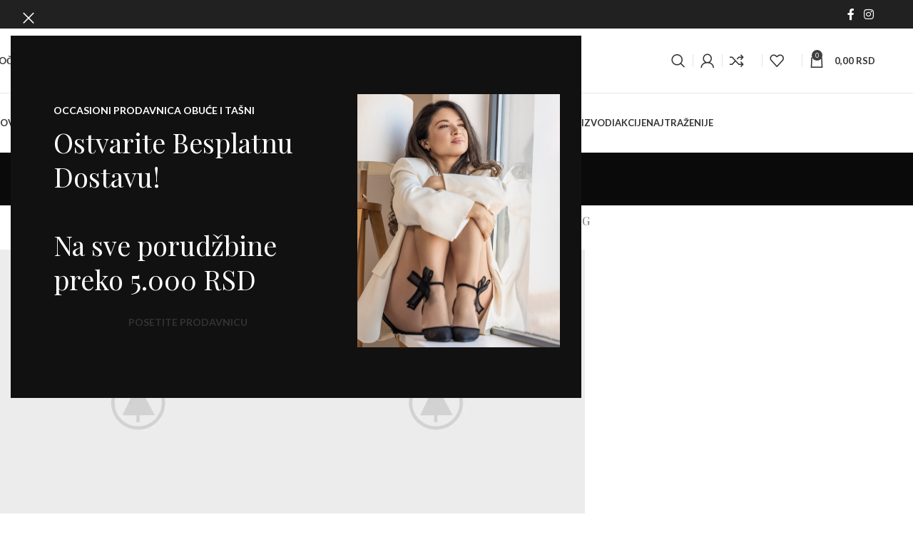

--- FILE ---
content_type: text/html; charset=UTF-8
request_url: https://occasioni.rs/project-cat/decor/
body_size: 26241
content:
<!DOCTYPE html>
<html lang="sr-RS">
<head>
	<meta charset="UTF-8">
	<link rel="profile" href="https://gmpg.org/xfn/11">
	<link rel="pingback" href="https://occasioni.rs/xmlrpc.php">

	<meta name='robots' content='index, follow, max-image-preview:large, max-snippet:-1, max-video-preview:-1' />
<script>window._wca = window._wca || [];</script>

	<!-- This site is optimized with the Yoast SEO plugin v26.6 - https://yoast.com/wordpress/plugins/seo/ -->
	<title>Decor Arhive - Occasioni</title>
	<meta name="description" content="Occasioni obuća i tašne za žene, inspirisana najpoznatijim svetskim brendovima." />
	<link rel="canonical" href="https://occasioni.rs/project-cat/decor/" />
	<meta property="og:locale" content="sr_RS" />
	<meta property="og:type" content="article" />
	<meta property="og:title" content="Decor Arhive - Occasioni" />
	<meta property="og:description" content="Occasioni obuća i tašne za žene, inspirisana najpoznatijim svetskim brendovima." />
	<meta property="og:url" content="https://occasioni.rs/project-cat/decor/" />
	<meta property="og:site_name" content="Occasioni" />
	<meta property="og:image" content="https://i0.wp.com/occasioni.rs/wp-content/uploads/2021/06/occasioni-predstavna.png?fit=1024%2C1024&ssl=1" />
	<meta property="og:image:width" content="1024" />
	<meta property="og:image:height" content="1024" />
	<meta property="og:image:type" content="image/png" />
	<meta name="twitter:card" content="summary_large_image" />
	<script type="application/ld+json" class="yoast-schema-graph">{"@context":"https://schema.org","@graph":[{"@type":"CollectionPage","@id":"https://occasioni.rs/project-cat/decor/","url":"https://occasioni.rs/project-cat/decor/","name":"Decor Arhive - Occasioni","isPartOf":{"@id":"https://occasioni.rs/#website"},"primaryImageOfPage":{"@id":"https://occasioni.rs/project-cat/decor/#primaryimage"},"image":{"@id":"https://occasioni.rs/project-cat/decor/#primaryimage"},"thumbnailUrl":"https://i0.wp.com/occasioni.rs/wp-content/uploads/2017/06/wood-portfolio-placeholder.jpg?fit=1200%2C1200&ssl=1","description":"Occasioni obuća i tašne za žene, inspirisana najpoznatijim svetskim brendovima.","breadcrumb":{"@id":"https://occasioni.rs/project-cat/decor/#breadcrumb"},"inLanguage":"sr-RS"},{"@type":"ImageObject","inLanguage":"sr-RS","@id":"https://occasioni.rs/project-cat/decor/#primaryimage","url":"https://i0.wp.com/occasioni.rs/wp-content/uploads/2017/06/wood-portfolio-placeholder.jpg?fit=1200%2C1200&ssl=1","contentUrl":"https://i0.wp.com/occasioni.rs/wp-content/uploads/2017/06/wood-portfolio-placeholder.jpg?fit=1200%2C1200&ssl=1","width":1200,"height":1200},{"@type":"BreadcrumbList","@id":"https://occasioni.rs/project-cat/decor/#breadcrumb","itemListElement":[{"@type":"ListItem","position":1,"name":"Home","item":"https://occasioni.rs/"},{"@type":"ListItem","position":2,"name":"Decor"}]},{"@type":"WebSite","@id":"https://occasioni.rs/#website","url":"https://occasioni.rs/","name":"Occasioni","description":"Obuća i tašne za žene","publisher":{"@id":"https://occasioni.rs/#organization"},"potentialAction":[{"@type":"SearchAction","target":{"@type":"EntryPoint","urlTemplate":"https://occasioni.rs/?s={search_term_string}"},"query-input":{"@type":"PropertyValueSpecification","valueRequired":true,"valueName":"search_term_string"}}],"inLanguage":"sr-RS"},{"@type":"Organization","@id":"https://occasioni.rs/#organization","name":"Occasioni","url":"https://occasioni.rs/","logo":{"@type":"ImageObject","inLanguage":"sr-RS","@id":"https://occasioni.rs/#/schema/logo/image/","url":"https://i2.wp.com/occasioni.rs/wp-content/uploads/2021/06/occasioni-predstavna.png?fit=1024%2C1024&ssl=1","contentUrl":"https://i2.wp.com/occasioni.rs/wp-content/uploads/2021/06/occasioni-predstavna.png?fit=1024%2C1024&ssl=1","width":1024,"height":1024,"caption":"Occasioni"},"image":{"@id":"https://occasioni.rs/#/schema/logo/image/"},"sameAs":["https://www.facebook.com/obucaoccasioni","https://www.instagram.com/_occasioni_/"]}]}</script>
	<!-- / Yoast SEO plugin. -->


<link rel='dns-prefetch' href='//stats.wp.com' />
<link rel='dns-prefetch' href='//capi-automation.s3.us-east-2.amazonaws.com' />
<link rel='dns-prefetch' href='//fonts.googleapis.com' />
<link rel='preconnect' href='//i0.wp.com' />
<link rel='preconnect' href='//c0.wp.com' />
<link rel="alternate" type="application/rss+xml" title="Occasioni &raquo; dovod" href="https://occasioni.rs/feed/" />
<link rel="alternate" type="application/rss+xml" title="Occasioni &raquo; dovod komentara" href="https://occasioni.rs/comments/feed/" />
<link rel="alternate" type="application/rss+xml" title="Occasioni &raquo; dovod za Decor Project Category" href="https://occasioni.rs/project-cat/decor/feed/" />
<style id='wp-img-auto-sizes-contain-inline-css' type='text/css'>
img:is([sizes=auto i],[sizes^="auto," i]){contain-intrinsic-size:3000px 1500px}
/*# sourceURL=wp-img-auto-sizes-contain-inline-css */
</style>

<style id='safe-svg-svg-icon-style-inline-css' type='text/css'>
.safe-svg-cover{text-align:center}.safe-svg-cover .safe-svg-inside{display:inline-block;max-width:100%}.safe-svg-cover svg{fill:currentColor;height:100%;max-height:100%;max-width:100%;width:100%}

/*# sourceURL=https://occasioni.rs/wp-content/plugins/safe-svg/dist/safe-svg-block-frontend.css */
</style>
<link rel='stylesheet' id='mediaelement-css' href='https://c0.wp.com/c/6.9/wp-includes/js/mediaelement/mediaelementplayer-legacy.min.css' type='text/css' media='all' />
<link rel='stylesheet' id='wp-mediaelement-css' href='https://c0.wp.com/c/6.9/wp-includes/js/mediaelement/wp-mediaelement.min.css' type='text/css' media='all' />
<style id='jetpack-sharing-buttons-style-inline-css' type='text/css'>
.jetpack-sharing-buttons__services-list{display:flex;flex-direction:row;flex-wrap:wrap;gap:0;list-style-type:none;margin:5px;padding:0}.jetpack-sharing-buttons__services-list.has-small-icon-size{font-size:12px}.jetpack-sharing-buttons__services-list.has-normal-icon-size{font-size:16px}.jetpack-sharing-buttons__services-list.has-large-icon-size{font-size:24px}.jetpack-sharing-buttons__services-list.has-huge-icon-size{font-size:36px}@media print{.jetpack-sharing-buttons__services-list{display:none!important}}.editor-styles-wrapper .wp-block-jetpack-sharing-buttons{gap:0;padding-inline-start:0}ul.jetpack-sharing-buttons__services-list.has-background{padding:1.25em 2.375em}
/*# sourceURL=https://occasioni.rs/wp-content/plugins/jetpack/_inc/blocks/sharing-buttons/view.css */
</style>
<style id='global-styles-inline-css' type='text/css'>
:root{--wp--preset--aspect-ratio--square: 1;--wp--preset--aspect-ratio--4-3: 4/3;--wp--preset--aspect-ratio--3-4: 3/4;--wp--preset--aspect-ratio--3-2: 3/2;--wp--preset--aspect-ratio--2-3: 2/3;--wp--preset--aspect-ratio--16-9: 16/9;--wp--preset--aspect-ratio--9-16: 9/16;--wp--preset--color--black: #000000;--wp--preset--color--cyan-bluish-gray: #abb8c3;--wp--preset--color--white: #ffffff;--wp--preset--color--pale-pink: #f78da7;--wp--preset--color--vivid-red: #cf2e2e;--wp--preset--color--luminous-vivid-orange: #ff6900;--wp--preset--color--luminous-vivid-amber: #fcb900;--wp--preset--color--light-green-cyan: #7bdcb5;--wp--preset--color--vivid-green-cyan: #00d084;--wp--preset--color--pale-cyan-blue: #8ed1fc;--wp--preset--color--vivid-cyan-blue: #0693e3;--wp--preset--color--vivid-purple: #9b51e0;--wp--preset--gradient--vivid-cyan-blue-to-vivid-purple: linear-gradient(135deg,rgb(6,147,227) 0%,rgb(155,81,224) 100%);--wp--preset--gradient--light-green-cyan-to-vivid-green-cyan: linear-gradient(135deg,rgb(122,220,180) 0%,rgb(0,208,130) 100%);--wp--preset--gradient--luminous-vivid-amber-to-luminous-vivid-orange: linear-gradient(135deg,rgb(252,185,0) 0%,rgb(255,105,0) 100%);--wp--preset--gradient--luminous-vivid-orange-to-vivid-red: linear-gradient(135deg,rgb(255,105,0) 0%,rgb(207,46,46) 100%);--wp--preset--gradient--very-light-gray-to-cyan-bluish-gray: linear-gradient(135deg,rgb(238,238,238) 0%,rgb(169,184,195) 100%);--wp--preset--gradient--cool-to-warm-spectrum: linear-gradient(135deg,rgb(74,234,220) 0%,rgb(151,120,209) 20%,rgb(207,42,186) 40%,rgb(238,44,130) 60%,rgb(251,105,98) 80%,rgb(254,248,76) 100%);--wp--preset--gradient--blush-light-purple: linear-gradient(135deg,rgb(255,206,236) 0%,rgb(152,150,240) 100%);--wp--preset--gradient--blush-bordeaux: linear-gradient(135deg,rgb(254,205,165) 0%,rgb(254,45,45) 50%,rgb(107,0,62) 100%);--wp--preset--gradient--luminous-dusk: linear-gradient(135deg,rgb(255,203,112) 0%,rgb(199,81,192) 50%,rgb(65,88,208) 100%);--wp--preset--gradient--pale-ocean: linear-gradient(135deg,rgb(255,245,203) 0%,rgb(182,227,212) 50%,rgb(51,167,181) 100%);--wp--preset--gradient--electric-grass: linear-gradient(135deg,rgb(202,248,128) 0%,rgb(113,206,126) 100%);--wp--preset--gradient--midnight: linear-gradient(135deg,rgb(2,3,129) 0%,rgb(40,116,252) 100%);--wp--preset--font-size--small: 13px;--wp--preset--font-size--medium: 20px;--wp--preset--font-size--large: 36px;--wp--preset--font-size--x-large: 42px;--wp--preset--spacing--20: 0.44rem;--wp--preset--spacing--30: 0.67rem;--wp--preset--spacing--40: 1rem;--wp--preset--spacing--50: 1.5rem;--wp--preset--spacing--60: 2.25rem;--wp--preset--spacing--70: 3.38rem;--wp--preset--spacing--80: 5.06rem;--wp--preset--shadow--natural: 6px 6px 9px rgba(0, 0, 0, 0.2);--wp--preset--shadow--deep: 12px 12px 50px rgba(0, 0, 0, 0.4);--wp--preset--shadow--sharp: 6px 6px 0px rgba(0, 0, 0, 0.2);--wp--preset--shadow--outlined: 6px 6px 0px -3px rgb(255, 255, 255), 6px 6px rgb(0, 0, 0);--wp--preset--shadow--crisp: 6px 6px 0px rgb(0, 0, 0);}:where(body) { margin: 0; }.wp-site-blocks > .alignleft { float: left; margin-right: 2em; }.wp-site-blocks > .alignright { float: right; margin-left: 2em; }.wp-site-blocks > .aligncenter { justify-content: center; margin-left: auto; margin-right: auto; }:where(.is-layout-flex){gap: 0.5em;}:where(.is-layout-grid){gap: 0.5em;}.is-layout-flow > .alignleft{float: left;margin-inline-start: 0;margin-inline-end: 2em;}.is-layout-flow > .alignright{float: right;margin-inline-start: 2em;margin-inline-end: 0;}.is-layout-flow > .aligncenter{margin-left: auto !important;margin-right: auto !important;}.is-layout-constrained > .alignleft{float: left;margin-inline-start: 0;margin-inline-end: 2em;}.is-layout-constrained > .alignright{float: right;margin-inline-start: 2em;margin-inline-end: 0;}.is-layout-constrained > .aligncenter{margin-left: auto !important;margin-right: auto !important;}.is-layout-constrained > :where(:not(.alignleft):not(.alignright):not(.alignfull)){margin-left: auto !important;margin-right: auto !important;}body .is-layout-flex{display: flex;}.is-layout-flex{flex-wrap: wrap;align-items: center;}.is-layout-flex > :is(*, div){margin: 0;}body .is-layout-grid{display: grid;}.is-layout-grid > :is(*, div){margin: 0;}body{padding-top: 0px;padding-right: 0px;padding-bottom: 0px;padding-left: 0px;}a:where(:not(.wp-element-button)){text-decoration: none;}:root :where(.wp-element-button, .wp-block-button__link){background-color: #32373c;border-width: 0;color: #fff;font-family: inherit;font-size: inherit;font-style: inherit;font-weight: inherit;letter-spacing: inherit;line-height: inherit;padding-top: calc(0.667em + 2px);padding-right: calc(1.333em + 2px);padding-bottom: calc(0.667em + 2px);padding-left: calc(1.333em + 2px);text-decoration: none;text-transform: inherit;}.has-black-color{color: var(--wp--preset--color--black) !important;}.has-cyan-bluish-gray-color{color: var(--wp--preset--color--cyan-bluish-gray) !important;}.has-white-color{color: var(--wp--preset--color--white) !important;}.has-pale-pink-color{color: var(--wp--preset--color--pale-pink) !important;}.has-vivid-red-color{color: var(--wp--preset--color--vivid-red) !important;}.has-luminous-vivid-orange-color{color: var(--wp--preset--color--luminous-vivid-orange) !important;}.has-luminous-vivid-amber-color{color: var(--wp--preset--color--luminous-vivid-amber) !important;}.has-light-green-cyan-color{color: var(--wp--preset--color--light-green-cyan) !important;}.has-vivid-green-cyan-color{color: var(--wp--preset--color--vivid-green-cyan) !important;}.has-pale-cyan-blue-color{color: var(--wp--preset--color--pale-cyan-blue) !important;}.has-vivid-cyan-blue-color{color: var(--wp--preset--color--vivid-cyan-blue) !important;}.has-vivid-purple-color{color: var(--wp--preset--color--vivid-purple) !important;}.has-black-background-color{background-color: var(--wp--preset--color--black) !important;}.has-cyan-bluish-gray-background-color{background-color: var(--wp--preset--color--cyan-bluish-gray) !important;}.has-white-background-color{background-color: var(--wp--preset--color--white) !important;}.has-pale-pink-background-color{background-color: var(--wp--preset--color--pale-pink) !important;}.has-vivid-red-background-color{background-color: var(--wp--preset--color--vivid-red) !important;}.has-luminous-vivid-orange-background-color{background-color: var(--wp--preset--color--luminous-vivid-orange) !important;}.has-luminous-vivid-amber-background-color{background-color: var(--wp--preset--color--luminous-vivid-amber) !important;}.has-light-green-cyan-background-color{background-color: var(--wp--preset--color--light-green-cyan) !important;}.has-vivid-green-cyan-background-color{background-color: var(--wp--preset--color--vivid-green-cyan) !important;}.has-pale-cyan-blue-background-color{background-color: var(--wp--preset--color--pale-cyan-blue) !important;}.has-vivid-cyan-blue-background-color{background-color: var(--wp--preset--color--vivid-cyan-blue) !important;}.has-vivid-purple-background-color{background-color: var(--wp--preset--color--vivid-purple) !important;}.has-black-border-color{border-color: var(--wp--preset--color--black) !important;}.has-cyan-bluish-gray-border-color{border-color: var(--wp--preset--color--cyan-bluish-gray) !important;}.has-white-border-color{border-color: var(--wp--preset--color--white) !important;}.has-pale-pink-border-color{border-color: var(--wp--preset--color--pale-pink) !important;}.has-vivid-red-border-color{border-color: var(--wp--preset--color--vivid-red) !important;}.has-luminous-vivid-orange-border-color{border-color: var(--wp--preset--color--luminous-vivid-orange) !important;}.has-luminous-vivid-amber-border-color{border-color: var(--wp--preset--color--luminous-vivid-amber) !important;}.has-light-green-cyan-border-color{border-color: var(--wp--preset--color--light-green-cyan) !important;}.has-vivid-green-cyan-border-color{border-color: var(--wp--preset--color--vivid-green-cyan) !important;}.has-pale-cyan-blue-border-color{border-color: var(--wp--preset--color--pale-cyan-blue) !important;}.has-vivid-cyan-blue-border-color{border-color: var(--wp--preset--color--vivid-cyan-blue) !important;}.has-vivid-purple-border-color{border-color: var(--wp--preset--color--vivid-purple) !important;}.has-vivid-cyan-blue-to-vivid-purple-gradient-background{background: var(--wp--preset--gradient--vivid-cyan-blue-to-vivid-purple) !important;}.has-light-green-cyan-to-vivid-green-cyan-gradient-background{background: var(--wp--preset--gradient--light-green-cyan-to-vivid-green-cyan) !important;}.has-luminous-vivid-amber-to-luminous-vivid-orange-gradient-background{background: var(--wp--preset--gradient--luminous-vivid-amber-to-luminous-vivid-orange) !important;}.has-luminous-vivid-orange-to-vivid-red-gradient-background{background: var(--wp--preset--gradient--luminous-vivid-orange-to-vivid-red) !important;}.has-very-light-gray-to-cyan-bluish-gray-gradient-background{background: var(--wp--preset--gradient--very-light-gray-to-cyan-bluish-gray) !important;}.has-cool-to-warm-spectrum-gradient-background{background: var(--wp--preset--gradient--cool-to-warm-spectrum) !important;}.has-blush-light-purple-gradient-background{background: var(--wp--preset--gradient--blush-light-purple) !important;}.has-blush-bordeaux-gradient-background{background: var(--wp--preset--gradient--blush-bordeaux) !important;}.has-luminous-dusk-gradient-background{background: var(--wp--preset--gradient--luminous-dusk) !important;}.has-pale-ocean-gradient-background{background: var(--wp--preset--gradient--pale-ocean) !important;}.has-electric-grass-gradient-background{background: var(--wp--preset--gradient--electric-grass) !important;}.has-midnight-gradient-background{background: var(--wp--preset--gradient--midnight) !important;}.has-small-font-size{font-size: var(--wp--preset--font-size--small) !important;}.has-medium-font-size{font-size: var(--wp--preset--font-size--medium) !important;}.has-large-font-size{font-size: var(--wp--preset--font-size--large) !important;}.has-x-large-font-size{font-size: var(--wp--preset--font-size--x-large) !important;}
:where(.wp-block-post-template.is-layout-flex){gap: 1.25em;}:where(.wp-block-post-template.is-layout-grid){gap: 1.25em;}
:where(.wp-block-term-template.is-layout-flex){gap: 1.25em;}:where(.wp-block-term-template.is-layout-grid){gap: 1.25em;}
:where(.wp-block-columns.is-layout-flex){gap: 2em;}:where(.wp-block-columns.is-layout-grid){gap: 2em;}
:root :where(.wp-block-pullquote){font-size: 1.5em;line-height: 1.6;}
/*# sourceURL=global-styles-inline-css */
</style>
<style id='woocommerce-inline-inline-css' type='text/css'>
.woocommerce form .form-row .required { visibility: visible; }
/*# sourceURL=woocommerce-inline-inline-css */
</style>
<link rel='stylesheet' id='cwginstock_frontend_css-css' href='https://occasioni.rs/wp-content/plugins/back-in-stock-notifier-for-woocommerce/assets/css/frontend.min.css?ver=6.2.4' type='text/css' media='' />
<link rel='stylesheet' id='cwginstock_bootstrap-css' href='https://occasioni.rs/wp-content/plugins/back-in-stock-notifier-for-woocommerce/assets/css/bootstrap.min.css?ver=6.2.4' type='text/css' media='' />
<link rel='stylesheet' id='elementor-icons-css' href='https://occasioni.rs/wp-content/plugins/elementor/assets/lib/eicons/css/elementor-icons.min.css?ver=5.44.0' type='text/css' media='all' />
<link rel='stylesheet' id='elementor-frontend-css' href='https://occasioni.rs/wp-content/plugins/elementor/assets/css/frontend.min.css?ver=3.33.6' type='text/css' media='all' />
<link rel='stylesheet' id='elementor-post-8-css' href='https://occasioni.rs/wp-content/uploads/elementor/css/post-8.css?ver=1766415261' type='text/css' media='all' />
<link rel='stylesheet' id='elementor-icons-shared-0-css' href='https://occasioni.rs/wp-content/plugins/elementor/assets/lib/font-awesome/css/fontawesome.min.css?ver=5.15.3' type='text/css' media='all' />
<link rel='stylesheet' id='elementor-icons-fa-solid-css' href='https://occasioni.rs/wp-content/plugins/elementor/assets/lib/font-awesome/css/solid.min.css?ver=5.15.3' type='text/css' media='all' />
<link rel='stylesheet' id='elementor-icons-fa-brands-css' href='https://occasioni.rs/wp-content/plugins/elementor/assets/lib/font-awesome/css/brands.min.css?ver=5.15.3' type='text/css' media='all' />
<link rel='stylesheet' id='elementor-icons-fa-regular-css' href='https://occasioni.rs/wp-content/plugins/elementor/assets/lib/font-awesome/css/regular.min.css?ver=5.15.3' type='text/css' media='all' />
<link rel='stylesheet' id='wd-style-base-css' href='https://occasioni.rs/wp-content/themes/woodmart/css/parts/base.min.css?ver=8.3.8' type='text/css' media='all' />
<link rel='stylesheet' id='wd-helpers-wpb-elem-css' href='https://occasioni.rs/wp-content/themes/woodmart/css/parts/helpers-wpb-elem.min.css?ver=8.3.8' type='text/css' media='all' />
<link rel='stylesheet' id='wd-portfolio-base-css' href='https://occasioni.rs/wp-content/themes/woodmart/css/parts/portfolio-base.min.css?ver=8.3.8' type='text/css' media='all' />
<link rel='stylesheet' id='wd-revolution-slider-css' href='https://occasioni.rs/wp-content/themes/woodmart/css/parts/int-rev-slider.min.css?ver=8.3.8' type='text/css' media='all' />
<link rel='stylesheet' id='wd-elementor-base-css' href='https://occasioni.rs/wp-content/themes/woodmart/css/parts/int-elem-base.min.css?ver=8.3.8' type='text/css' media='all' />
<link rel='stylesheet' id='wd-woocommerce-base-css' href='https://occasioni.rs/wp-content/themes/woodmart/css/parts/woocommerce-base.min.css?ver=8.3.8' type='text/css' media='all' />
<link rel='stylesheet' id='wd-mod-star-rating-css' href='https://occasioni.rs/wp-content/themes/woodmart/css/parts/mod-star-rating.min.css?ver=8.3.8' type='text/css' media='all' />
<link rel='stylesheet' id='wd-woocommerce-block-notices-css' href='https://occasioni.rs/wp-content/themes/woodmart/css/parts/woo-mod-block-notices.min.css?ver=8.3.8' type='text/css' media='all' />
<link rel='stylesheet' id='wd-wp-blocks-css' href='https://occasioni.rs/wp-content/themes/woodmart/css/parts/wp-blocks.min.css?ver=8.3.8' type='text/css' media='all' />
<link rel='stylesheet' id='wd-header-base-css' href='https://occasioni.rs/wp-content/themes/woodmart/css/parts/header-base.min.css?ver=8.3.8' type='text/css' media='all' />
<link rel='stylesheet' id='wd-mod-tools-css' href='https://occasioni.rs/wp-content/themes/woodmart/css/parts/mod-tools.min.css?ver=8.3.8' type='text/css' media='all' />
<link rel='stylesheet' id='wd-header-elements-base-css' href='https://occasioni.rs/wp-content/themes/woodmart/css/parts/header-el-base.min.css?ver=8.3.8' type='text/css' media='all' />
<link rel='stylesheet' id='wd-social-icons-css' href='https://occasioni.rs/wp-content/themes/woodmart/css/parts/el-social-icons.min.css?ver=8.3.8' type='text/css' media='all' />
<link rel='stylesheet' id='wd-header-search-css' href='https://occasioni.rs/wp-content/themes/woodmart/css/parts/header-el-search.min.css?ver=8.3.8' type='text/css' media='all' />
<link rel='stylesheet' id='wd-wd-search-form-css' href='https://occasioni.rs/wp-content/themes/woodmart/css/parts/wd-search-form.min.css?ver=8.3.8' type='text/css' media='all' />
<link rel='stylesheet' id='wd-wd-search-results-css' href='https://occasioni.rs/wp-content/themes/woodmart/css/parts/wd-search-results.min.css?ver=8.3.8' type='text/css' media='all' />
<link rel='stylesheet' id='wd-wd-search-dropdown-css' href='https://occasioni.rs/wp-content/themes/woodmart/css/parts/wd-search-dropdown.min.css?ver=8.3.8' type='text/css' media='all' />
<link rel='stylesheet' id='wd-woo-mod-login-form-css' href='https://occasioni.rs/wp-content/themes/woodmart/css/parts/woo-mod-login-form.min.css?ver=8.3.8' type='text/css' media='all' />
<link rel='stylesheet' id='wd-header-my-account-css' href='https://occasioni.rs/wp-content/themes/woodmart/css/parts/header-el-my-account.min.css?ver=8.3.8' type='text/css' media='all' />
<link rel='stylesheet' id='wd-header-cart-side-css' href='https://occasioni.rs/wp-content/themes/woodmart/css/parts/header-el-cart-side.min.css?ver=8.3.8' type='text/css' media='all' />
<link rel='stylesheet' id='wd-header-cart-css' href='https://occasioni.rs/wp-content/themes/woodmart/css/parts/header-el-cart.min.css?ver=8.3.8' type='text/css' media='all' />
<link rel='stylesheet' id='wd-widget-shopping-cart-css' href='https://occasioni.rs/wp-content/themes/woodmart/css/parts/woo-widget-shopping-cart.min.css?ver=8.3.8' type='text/css' media='all' />
<link rel='stylesheet' id='wd-widget-product-list-css' href='https://occasioni.rs/wp-content/themes/woodmart/css/parts/woo-widget-product-list.min.css?ver=8.3.8' type='text/css' media='all' />
<link rel='stylesheet' id='wd-header-mobile-nav-dropdown-css' href='https://occasioni.rs/wp-content/themes/woodmart/css/parts/header-el-mobile-nav-dropdown.min.css?ver=8.3.8' type='text/css' media='all' />
<link rel='stylesheet' id='wd-header-my-account-dropdown-css' href='https://occasioni.rs/wp-content/themes/woodmart/css/parts/header-el-my-account-dropdown.min.css?ver=8.3.8' type='text/css' media='all' />
<link rel='stylesheet' id='wd-page-title-css' href='https://occasioni.rs/wp-content/themes/woodmart/css/parts/page-title.min.css?ver=8.3.8' type='text/css' media='all' />
<link rel='stylesheet' id='wd-photoswipe-css' href='https://occasioni.rs/wp-content/themes/woodmart/css/parts/lib-photoswipe.min.css?ver=8.3.8' type='text/css' media='all' />
<link rel='stylesheet' id='wd-project-text-hover-css' href='https://occasioni.rs/wp-content/themes/woodmart/css/parts/project-text-hover.min.css?ver=8.3.8' type='text/css' media='all' />
<link rel='stylesheet' id='wd-sticky-loader-css' href='https://occasioni.rs/wp-content/themes/woodmart/css/parts/mod-sticky-loader.min.css?ver=8.3.8' type='text/css' media='all' />
<link rel='stylesheet' id='wd-footer-base-css' href='https://occasioni.rs/wp-content/themes/woodmart/css/parts/footer-base.min.css?ver=8.3.8' type='text/css' media='all' />
<link rel='stylesheet' id='wd-scroll-top-css' href='https://occasioni.rs/wp-content/themes/woodmart/css/parts/opt-scrolltotop.min.css?ver=8.3.8' type='text/css' media='all' />
<link rel='stylesheet' id='wd-mod-animations-transform-css' href='https://occasioni.rs/wp-content/themes/woodmart/css/parts/mod-animations-transform.min.css?ver=8.3.8' type='text/css' media='all' />
<link rel='stylesheet' id='wd-mod-transform-css' href='https://occasioni.rs/wp-content/themes/woodmart/css/parts/mod-transform.min.css?ver=8.3.8' type='text/css' media='all' />
<link rel='stylesheet' id='wd-mfp-popup-css' href='https://occasioni.rs/wp-content/themes/woodmart/css/parts/lib-magnific-popup.min.css?ver=8.3.8' type='text/css' media='all' />
<link rel='stylesheet' id='wd-section-title-css' href='https://occasioni.rs/wp-content/themes/woodmart/css/parts/el-section-title.min.css?ver=8.3.8' type='text/css' media='all' />
<link rel='stylesheet' id='wd-el-subtitle-style-css' href='https://occasioni.rs/wp-content/themes/woodmart/css/parts/el-subtitle-style.min.css?ver=8.3.8' type='text/css' media='all' />
<link rel='stylesheet' id='wd-button-css' href='https://occasioni.rs/wp-content/themes/woodmart/css/parts/el-button.min.css?ver=8.3.8' type='text/css' media='all' />
<link rel='stylesheet' id='wd-cookies-popup-css' href='https://occasioni.rs/wp-content/themes/woodmart/css/parts/opt-cookies.min.css?ver=8.3.8' type='text/css' media='all' />
<link rel='stylesheet' id='wd-bottom-toolbar-css' href='https://occasioni.rs/wp-content/themes/woodmart/css/parts/opt-bottom-toolbar.min.css?ver=8.3.8' type='text/css' media='all' />
<link rel='stylesheet' id='xts-google-fonts-css' href='https://fonts.googleapis.com/css?family=Lato%3A400%2C700%7CPlayfair+Display%3A400%2C600%7CLora%3A400%2C600&#038;ver=8.3.8' type='text/css' media='all' />
<link rel='stylesheet' id='elementor-gf-local-roboto-css' href='https://occasioni.rs/wp-content/uploads/elementor/google-fonts/css/roboto.css?ver=1746215433' type='text/css' media='all' />
<link rel='stylesheet' id='elementor-gf-local-robotoslab-css' href='https://occasioni.rs/wp-content/uploads/elementor/google-fonts/css/robotoslab.css?ver=1746215449' type='text/css' media='all' />
<script type="text/javascript" src="https://c0.wp.com/c/6.9/wp-includes/js/jquery/jquery.min.js" id="jquery-core-js"></script>
<script type="text/javascript" src="https://c0.wp.com/c/6.9/wp-includes/js/jquery/jquery-migrate.min.js" id="jquery-migrate-js"></script>
<script type="text/javascript" src="https://c0.wp.com/p/woocommerce/10.4.3/assets/js/jquery-blockui/jquery.blockUI.min.js" id="wc-jquery-blockui-js" data-wp-strategy="defer"></script>
<script type="text/javascript" id="wc-add-to-cart-js-extra">
/* <![CDATA[ */
var wc_add_to_cart_params = {"ajax_url":"/wp-admin/admin-ajax.php","wc_ajax_url":"/?wc-ajax=%%endpoint%%","i18n_view_cart":"Pregled korpe","cart_url":"https://occasioni.rs/korpa/","is_cart":"","cart_redirect_after_add":"no"};
//# sourceURL=wc-add-to-cart-js-extra
/* ]]> */
</script>
<script type="text/javascript" src="https://c0.wp.com/p/woocommerce/10.4.3/assets/js/frontend/add-to-cart.min.js" id="wc-add-to-cart-js" defer="defer" data-wp-strategy="defer"></script>
<script type="text/javascript" src="https://c0.wp.com/p/woocommerce/10.4.3/assets/js/js-cookie/js.cookie.min.js" id="wc-js-cookie-js" defer="defer" data-wp-strategy="defer"></script>
<script type="text/javascript" id="woocommerce-js-extra">
/* <![CDATA[ */
var woocommerce_params = {"ajax_url":"/wp-admin/admin-ajax.php","wc_ajax_url":"/?wc-ajax=%%endpoint%%","i18n_password_show":"Prika\u017ei lozinku","i18n_password_hide":"Sakrij lozinku"};
//# sourceURL=woocommerce-js-extra
/* ]]> */
</script>
<script type="text/javascript" src="https://c0.wp.com/p/woocommerce/10.4.3/assets/js/frontend/woocommerce.min.js" id="woocommerce-js" defer="defer" data-wp-strategy="defer"></script>
<script type="text/javascript" src="https://stats.wp.com/s-202552.js" id="woocommerce-analytics-js" defer="defer" data-wp-strategy="defer"></script>
<script type="text/javascript" src="https://occasioni.rs/wp-content/themes/woodmart/js/libs/device.min.js?ver=8.3.8" id="wd-device-library-js"></script>
<script type="text/javascript" src="https://occasioni.rs/wp-content/themes/woodmart/js/scripts/global/scrollBar.min.js?ver=8.3.8" id="wd-scrollbar-js"></script>
<link rel="https://api.w.org/" href="https://occasioni.rs/wp-json/" /><link rel="alternate" title="JSON" type="application/json" href="https://occasioni.rs/wp-json/wp/v2/project-cat/28" /><link rel="EditURI" type="application/rsd+xml" title="RSD" href="https://occasioni.rs/xmlrpc.php?rsd" />
<meta name="generator" content="WordPress 6.9" />
<meta name="generator" content="WooCommerce 10.4.3" />
<!-- HFCM by 99 Robots - Snippet # 1: Facebook verifikacija domena -->
<meta name="facebook-domain-verification" content="1ygvxmch2zigwsstcpszwz6n274xis" />
<!-- /end HFCM by 99 Robots -->
<!-- HFCM by 99 Robots - Snippet # 2: Google tag -->
<!-- Google tag (gtag.js) -->
<script async src="https://www.googletagmanager.com/gtag/js?id=G-QRP7WT3V1V">
</script>
<script>
  window.dataLayer = window.dataLayer || [];
  function gtag(){dataLayer.push(arguments);}
  gtag('js', new Date());

  gtag('config', 'G-QRP7WT3V1V');
</script>
<!-- /end HFCM by 99 Robots -->
	<style>img#wpstats{display:none}</style>
							<meta name="viewport" content="width=device-width, initial-scale=1.0, maximum-scale=1.0, user-scalable=no">
										<noscript><style>.woocommerce-product-gallery{ opacity: 1 !important; }</style></noscript>
	<meta name="generator" content="Elementor 3.33.6; features: additional_custom_breakpoints; settings: css_print_method-external, google_font-enabled, font_display-auto">
			<script  type="text/javascript">
				!function(f,b,e,v,n,t,s){if(f.fbq)return;n=f.fbq=function(){n.callMethod?
					n.callMethod.apply(n,arguments):n.queue.push(arguments)};if(!f._fbq)f._fbq=n;
					n.push=n;n.loaded=!0;n.version='2.0';n.queue=[];t=b.createElement(e);t.async=!0;
					t.src=v;s=b.getElementsByTagName(e)[0];s.parentNode.insertBefore(t,s)}(window,
					document,'script','https://connect.facebook.net/en_US/fbevents.js');
			</script>
			<!-- WooCommerce Facebook Integration Begin -->
			<script  type="text/javascript">

				fbq('init', '575885490508491', {}, {
    "agent": "woocommerce_0-10.4.3-3.5.15"
});

				document.addEventListener( 'DOMContentLoaded', function() {
					// Insert placeholder for events injected when a product is added to the cart through AJAX.
					document.body.insertAdjacentHTML( 'beforeend', '<div class=\"wc-facebook-pixel-event-placeholder\"></div>' );
				}, false );

			</script>
			<!-- WooCommerce Facebook Integration End -->
						<style>
				.e-con.e-parent:nth-of-type(n+4):not(.e-lazyloaded):not(.e-no-lazyload),
				.e-con.e-parent:nth-of-type(n+4):not(.e-lazyloaded):not(.e-no-lazyload) * {
					background-image: none !important;
				}
				@media screen and (max-height: 1024px) {
					.e-con.e-parent:nth-of-type(n+3):not(.e-lazyloaded):not(.e-no-lazyload),
					.e-con.e-parent:nth-of-type(n+3):not(.e-lazyloaded):not(.e-no-lazyload) * {
						background-image: none !important;
					}
				}
				@media screen and (max-height: 640px) {
					.e-con.e-parent:nth-of-type(n+2):not(.e-lazyloaded):not(.e-no-lazyload),
					.e-con.e-parent:nth-of-type(n+2):not(.e-lazyloaded):not(.e-no-lazyload) * {
						background-image: none !important;
					}
				}
			</style>
			<meta name="generator" content="Powered by Slider Revolution 6.7.38 - responsive, Mobile-Friendly Slider Plugin for WordPress with comfortable drag and drop interface." />
<link rel="icon" href="https://i0.wp.com/occasioni.rs/wp-content/uploads/2021/06/cropped-ikonica-sajta-occasioni.jpg?fit=32%2C32&#038;ssl=1" sizes="32x32" />
<link rel="icon" href="https://i0.wp.com/occasioni.rs/wp-content/uploads/2021/06/cropped-ikonica-sajta-occasioni.jpg?fit=192%2C192&#038;ssl=1" sizes="192x192" />
<link rel="apple-touch-icon" href="https://i0.wp.com/occasioni.rs/wp-content/uploads/2021/06/cropped-ikonica-sajta-occasioni.jpg?fit=180%2C180&#038;ssl=1" />
<meta name="msapplication-TileImage" content="https://i0.wp.com/occasioni.rs/wp-content/uploads/2021/06/cropped-ikonica-sajta-occasioni.jpg?fit=270%2C270&#038;ssl=1" />
<script data-jetpack-boost="ignore">function setREVStartSize(e){
			//window.requestAnimationFrame(function() {
				window.RSIW = window.RSIW===undefined ? window.innerWidth : window.RSIW;
				window.RSIH = window.RSIH===undefined ? window.innerHeight : window.RSIH;
				try {
					var pw = document.getElementById(e.c).parentNode.offsetWidth,
						newh;
					pw = pw===0 || isNaN(pw) || (e.l=="fullwidth" || e.layout=="fullwidth") ? window.RSIW : pw;
					e.tabw = e.tabw===undefined ? 0 : parseInt(e.tabw);
					e.thumbw = e.thumbw===undefined ? 0 : parseInt(e.thumbw);
					e.tabh = e.tabh===undefined ? 0 : parseInt(e.tabh);
					e.thumbh = e.thumbh===undefined ? 0 : parseInt(e.thumbh);
					e.tabhide = e.tabhide===undefined ? 0 : parseInt(e.tabhide);
					e.thumbhide = e.thumbhide===undefined ? 0 : parseInt(e.thumbhide);
					e.mh = e.mh===undefined || e.mh=="" || e.mh==="auto" ? 0 : parseInt(e.mh,0);
					if(e.layout==="fullscreen" || e.l==="fullscreen")
						newh = Math.max(e.mh,window.RSIH);
					else{
						e.gw = Array.isArray(e.gw) ? e.gw : [e.gw];
						for (var i in e.rl) if (e.gw[i]===undefined || e.gw[i]===0) e.gw[i] = e.gw[i-1];
						e.gh = e.el===undefined || e.el==="" || (Array.isArray(e.el) && e.el.length==0)? e.gh : e.el;
						e.gh = Array.isArray(e.gh) ? e.gh : [e.gh];
						for (var i in e.rl) if (e.gh[i]===undefined || e.gh[i]===0) e.gh[i] = e.gh[i-1];
											
						var nl = new Array(e.rl.length),
							ix = 0,
							sl;
						e.tabw = e.tabhide>=pw ? 0 : e.tabw;
						e.thumbw = e.thumbhide>=pw ? 0 : e.thumbw;
						e.tabh = e.tabhide>=pw ? 0 : e.tabh;
						e.thumbh = e.thumbhide>=pw ? 0 : e.thumbh;
						for (var i in e.rl) nl[i] = e.rl[i]<window.RSIW ? 0 : e.rl[i];
						sl = nl[0];
						for (var i in nl) if (sl>nl[i] && nl[i]>0) { sl = nl[i]; ix=i;}
						var m = pw>(e.gw[ix]+e.tabw+e.thumbw) ? 1 : (pw-(e.tabw+e.thumbw)) / (e.gw[ix]);
						newh =  (e.gh[ix] * m) + (e.tabh + e.thumbh);
					}
					var el = document.getElementById(e.c);
					if (el!==null && el) el.style.height = newh+"px";
					el = document.getElementById(e.c+"_wrapper");
					if (el!==null && el) {
						el.style.height = newh+"px";
						el.style.display = "block";
					}
				} catch(e){
					console.log("Failure at Presize of Slider:" + e)
				}
			//});
		  };</script>
<style>
		
		</style>			<style id="wd-style-header_880538-css" data-type="wd-style-header_880538">
				:root{
	--wd-top-bar-h: 40px;
	--wd-top-bar-sm-h: 40px;
	--wd-top-bar-sticky-h: .00001px;
	--wd-top-bar-brd-w: .00001px;

	--wd-header-general-h: 90px;
	--wd-header-general-sm-h: 60px;
	--wd-header-general-sticky-h: 60px;
	--wd-header-general-brd-w: 1px;

	--wd-header-bottom-h: 83px;
	--wd-header-bottom-sm-h: 52px;
	--wd-header-bottom-sticky-h: .00001px;
	--wd-header-bottom-brd-w: .00001px;

	--wd-header-clone-h: .00001px;

	--wd-header-brd-w: calc(var(--wd-top-bar-brd-w) + var(--wd-header-general-brd-w) + var(--wd-header-bottom-brd-w));
	--wd-header-h: calc(var(--wd-top-bar-h) + var(--wd-header-general-h) + var(--wd-header-bottom-h) + var(--wd-header-brd-w));
	--wd-header-sticky-h: calc(var(--wd-top-bar-sticky-h) + var(--wd-header-general-sticky-h) + var(--wd-header-bottom-sticky-h) + var(--wd-header-clone-h) + var(--wd-header-brd-w));
	--wd-header-sm-h: calc(var(--wd-top-bar-sm-h) + var(--wd-header-general-sm-h) + var(--wd-header-bottom-sm-h) + var(--wd-header-brd-w));
}

.whb-top-bar .wd-dropdown {
	margin-top: -1px;
}

.whb-top-bar .wd-dropdown:after {
	height: 10px;
}


.whb-sticked .whb-general-header .wd-dropdown:not(.sub-sub-menu) {
	margin-top: 9px;
}

.whb-sticked .whb-general-header .wd-dropdown:not(.sub-sub-menu):after {
	height: 20px;
}


:root:has(.whb-general-header.whb-border-boxed) {
	--wd-header-general-brd-w: .00001px;
}

@media (max-width: 1024px) {
:root:has(.whb-general-header.whb-hidden-mobile) {
	--wd-header-general-brd-w: .00001px;
}
}


.whb-header-bottom .wd-dropdown {
	margin-top: 20.5px;
}

.whb-header-bottom .wd-dropdown:after {
	height: 31.5px;
}



		
.whb-9x1ytaxq7aphtb3npidp form.searchform {
	--wd-form-height: 46px;
}
.whb-general-header {
	border-color: rgba(129, 129, 129, 0.2);border-bottom-width: 1px;border-bottom-style: solid;
}

.whb-87p02bezoownfldg0r4c > .wd-nav > li > a .wd-nav-img {
	--nav-img-height: 6px;
}
.whb-header-bottom {
	border-bottom-width: 0px;border-bottom-style: solid;
}
			</style>
						<style id="wd-style-theme_settings_default-css" data-type="wd-style-theme_settings_default">
				@font-face {
	font-weight: normal;
	font-style: normal;
	font-family: "woodmart-font";
	src: url("//occasioni.rs/wp-content/themes/woodmart/fonts/woodmart-font-1-400.woff2?v=8.3.8") format("woff2");
}

@font-face {
	font-family: "star";
	font-weight: 400;
	font-style: normal;
	src: url("//occasioni.rs/wp-content/plugins/woocommerce/assets/fonts/star.eot?#iefix") format("embedded-opentype"), url("//occasioni.rs/wp-content/plugins/woocommerce/assets/fonts/star.woff") format("woff"), url("//occasioni.rs/wp-content/plugins/woocommerce/assets/fonts/star.ttf") format("truetype"), url("//occasioni.rs/wp-content/plugins/woocommerce/assets/fonts/star.svg#star") format("svg");
}

@font-face {
	font-family: "WooCommerce";
	font-weight: 400;
	font-style: normal;
	src: url("//occasioni.rs/wp-content/plugins/woocommerce/assets/fonts/WooCommerce.eot?#iefix") format("embedded-opentype"), url("//occasioni.rs/wp-content/plugins/woocommerce/assets/fonts/WooCommerce.woff") format("woff"), url("//occasioni.rs/wp-content/plugins/woocommerce/assets/fonts/WooCommerce.ttf") format("truetype"), url("//occasioni.rs/wp-content/plugins/woocommerce/assets/fonts/WooCommerce.svg#WooCommerce") format("svg");
}

:root {
	--wd-text-font: "Lato", Arial, Helvetica, sans-serif;
	--wd-text-font-weight: 400;
	--wd-text-color: #777777;
	--wd-text-font-size: 14px;
	--wd-title-font: "Playfair Display", Arial, Helvetica, sans-serif;
	--wd-title-font-weight: 400;
	--wd-title-color: #242424;
	--wd-entities-title-font: "Lora", Arial, Helvetica, sans-serif;
	--wd-entities-title-font-weight: 400;
	--wd-entities-title-color: #333333;
	--wd-entities-title-color-hover: rgb(51 51 51 / 65%);
	--wd-alternative-font: "Lato", Arial, Helvetica, sans-serif;
	--wd-widget-title-font: "Playfair Display", Arial, Helvetica, sans-serif;
	--wd-widget-title-font-weight: 400;
	--wd-widget-title-transform: uppercase;
	--wd-widget-title-color: #333;
	--wd-widget-title-font-size: 16px;
	--wd-header-el-font: "Lato", Arial, Helvetica, sans-serif;
	--wd-header-el-font-weight: 700;
	--wd-header-el-transform: uppercase;
	--wd-header-el-font-size: 13px;
	--wd-otl-style: dotted;
	--wd-otl-width: 2px;
	--wd-primary-color: rgb(64,64,64);
	--wd-alternative-color: rgb(227,8,136);
	--btn-default-bgcolor: rgb(247,247,247);
	--btn-default-bgcolor-hover: #efefef;
	--btn-accented-bgcolor: rgb(227,8,136);
	--btn-accented-bgcolor-hover: rgb(60,60,60);
	--wd-form-brd-width: 2px;
	--notices-success-bg: rgb(227,8,136);
	--notices-success-color: #fff;
	--notices-warning-bg: rgb(227,8,136);
	--notices-warning-color: #fff;
	--wd-link-color: #333333;
	--wd-link-color-hover: rgb(227,8,136);
}
.wd-age-verify-wrap {
	--wd-popup-width: 500px;
}
.wd-popup.wd-promo-popup {
	background-color: #111111;
	background-image: none;
	background-repeat: no-repeat;
	background-size: contain;
	background-position: center center;
}
.wd-promo-popup-wrap {
	--wd-popup-width: 800px;
}
:is(.woodmart-woocommerce-layered-nav, .wd-product-category-filter) .wd-scroll-content {
	max-height: 280px;
}
.wd-page-title .wd-page-title-bg img {
	object-fit: cover;
	object-position: center center;
}
.wd-footer {
	background-color: #ffffff;
	background-image: none;
}
.mfp-wrap.wd-popup-quick-view-wrap {
	--wd-popup-width: 920px;
}
:root{
--wd-container-w: 1222px;
--wd-form-brd-radius: 0px;
--btn-default-color: #333;
--btn-default-color-hover: #333;
--btn-accented-color: #fff;
--btn-accented-color-hover: #fff;
--btn-default-brd-radius: 0px;
--btn-default-box-shadow: none;
--btn-default-box-shadow-hover: none;
--btn-default-box-shadow-active: none;
--btn-default-bottom: 0px;
--btn-accented-brd-radius: 0px;
--btn-accented-box-shadow: none;
--btn-accented-box-shadow-hover: none;
--btn-accented-box-shadow-active: none;
--btn-accented-bottom: 0px;
--wd-brd-radius: 0px;
}

@media (min-width: 1222px) {
section.elementor-section.wd-section-stretch > .elementor-container {
margin-left: auto;
margin-right: auto;
}
}


.wd-page-title {
background-color: #0a0a0a;
}

span.new.product-label 
{
background-color: #e30888;}
.product-label.new {
    background-color: #e30888 !important;}

.cwginstock-subscribe-form .panel-primary>.panel-heading {
    color: #fff;
    background-color: rgb(64,64,64);
    border-color: rgb(64,64,64);
}

			</style>
			</head>

<body class="archive tax-project-cat term-decor term-28 wp-theme-woodmart wp-child-theme-woodmart-child theme-woodmart woocommerce-no-js wrapper-full-width  categories-accordion-on woodmart-archive-portfolio woodmart-ajax-shop-on sticky-toolbar-on elementor-default elementor-kit-8">
			<script type="text/javascript" id="wd-flicker-fix">// Flicker fix.</script>		<div class="wd-skip-links">
								<a href="#menu-glavni-meni" class="wd-skip-navigation btn">
						Skip to navigation					</a>
								<a href="#main-content" class="wd-skip-content btn">
				Skip to main content			</a>
		</div>
			
	
	<div class="wd-page-wrapper website-wrapper">
									<header class="whb-header whb-header_880538 whb-full-width whb-sticky-shadow whb-scroll-stick whb-sticky-real">
					<div class="whb-main-header">
	
<div class="whb-row whb-top-bar whb-not-sticky-row whb-without-bg whb-without-border whb-color-light whb-flex-flex-middle">
	<div class="container">
		<div class="whb-flex-row whb-top-bar-inner">
			<div class="whb-column whb-col-left whb-column5 whb-visible-lg whb-empty-column">
	</div>
<div class="whb-column whb-col-center whb-column6 whb-visible-lg whb-empty-column">
	</div>
<div class="whb-column whb-col-right whb-column7 whb-visible-lg">
				<div
						class=" wd-social-icons wd-style-default social-follow wd-shape-circle  whb-zre8zq47wiby3e7vbzau color-scheme-light text-center">
				
				
									<a rel="noopener noreferrer nofollow" href="https://www.facebook.com/obucaoccasioni" target="_blank" class=" wd-social-icon social-facebook" aria-label="Facebook social link">
						<span class="wd-icon"></span>
											</a>
				
				
				
				
									<a rel="noopener noreferrer nofollow" href="https://www.instagram.com/occasioni.shoes/" target="_blank" class=" wd-social-icon social-instagram" aria-label="Instagram social link">
						<span class="wd-icon"></span>
											</a>
				
				
				
				
				
				
				
				
				
				
				
				
				
				
				
				
				
				
				
				
				
				
			</div>

		</div>
<div class="whb-column whb-col-mobile whb-column_mobile1 whb-hidden-lg">
				<div
						class=" wd-social-icons wd-style-default social-follow wd-shape-circle  whb-riexkzfqkhjttgk7i131 color-scheme-light text-center">
				
				
									<a rel="noopener noreferrer nofollow" href="https://www.facebook.com/obucaoccasioni" target="_blank" class=" wd-social-icon social-facebook" aria-label="Facebook social link">
						<span class="wd-icon"></span>
											</a>
				
				
				
				
									<a rel="noopener noreferrer nofollow" href="https://www.instagram.com/occasioni.shoes/" target="_blank" class=" wd-social-icon social-instagram" aria-label="Instagram social link">
						<span class="wd-icon"></span>
											</a>
				
				
				
				
				
				
				
				
				
				
				
				
				
				
				
				
				
				
				
				
				
				
			</div>

		</div>
		</div>
	</div>
</div>

<div class="whb-row whb-general-header whb-sticky-row whb-without-bg whb-border-fullwidth whb-color-dark whb-flex-equal-sides">
	<div class="container">
		<div class="whb-flex-row whb-general-header-inner">
			<div class="whb-column whb-col-left whb-column8 whb-visible-lg">
	
<nav class="wd-header-nav wd-header-secondary-nav whb-5vow1r1t3a2j1cvixuhg text-left" role="navigation" aria-label="sekundarni meni">
	<ul id="menu-sekundarni-meni" class="menu wd-nav wd-nav-header wd-nav-secondary wd-style-default wd-gap-s"><li id="menu-item-10543" class="menu-item menu-item-type-post_type menu-item-object-page menu-item-home menu-item-10543 item-level-0 menu-simple-dropdown wd-event-hover" ><a href="https://occasioni.rs/" class="woodmart-nav-link"><span class="nav-link-text">Početna</span></a></li>
<li id="menu-item-11329" class="menu-item menu-item-type-post_type menu-item-object-page menu-item-11329 item-level-0 menu-simple-dropdown wd-event-hover" ><a href="https://occasioni.rs/o-nama/" class="woodmart-nav-link"><span class="nav-link-text">O nama</span></a></li>
<li id="menu-item-11845" class="menu-item menu-item-type-post_type menu-item-object-page menu-item-11845 item-level-0 menu-simple-dropdown wd-event-hover" ><a href="https://occasioni.rs/show-room/" class="woodmart-nav-link"><span class="nav-link-text">Show room</span></a></li>
<li id="menu-item-11387" class="menu-item menu-item-type-post_type menu-item-object-page menu-item-11387 item-level-0 menu-simple-dropdown wd-event-hover" ><a href="https://occasioni.rs/kontakt/" class="woodmart-nav-link"><span class="nav-link-text">Kontakt</span></a></li>
</ul></nav>
</div>
<div class="whb-column whb-col-center whb-column9 whb-visible-lg">
	
<div class="whb-space-element whb-1r5qgmmb65slbnwchrky " style="width:15px;"></div>
<div class="site-logo whb-gs8bcnxektjsro21n657">
	<a href="https://occasioni.rs/" class="wd-logo wd-main-logo" rel="home" aria-label="Site logo">
		<img src="https://i0.wp.com/occasioni.rs/wp-content/uploads/2021/06/Occasioni-logo-2.png?fit=592%2C150&amp;ssl=1" alt="Occasioni" style="max-width: 210px;" loading="lazy" />	</a>
	</div>

<div class="whb-space-element whb-gbe6qkfbe69c4py6d9hl " style="width:15px;"></div>
</div>
<div class="whb-column whb-col-right whb-column10 whb-visible-lg">
	<div class="wd-header-search wd-tools-element wd-design-1 wd-style-icon wd-display-dropdown whb-9x1ytaxq7aphtb3npidp wd-event-hover" title="Search">
	<a href="#" rel="nofollow" aria-label="Search">
		
			<span class="wd-tools-icon">
							</span>

			<span class="wd-tools-text">
				Search			</span>

			</a>

	<div class="wd-search-dropdown  wd-dropdown">

<form role="search" method="get" class="searchform  wd-style-default woodmart-ajax-search" action="https://occasioni.rs/"  data-thumbnail="1" data-price="1" data-post_type="product" data-count="20" data-sku="1" data-symbols_count="3" data-include_cat_search="no" autocomplete="off">
	<input type="text" class="s" placeholder="Pretraga proizvoda" value="" name="s" aria-label="Search" title="Pretraga proizvoda" required/>
	<input type="hidden" name="post_type" value="product">

	<span tabindex="0" aria-label="Clear search" class="wd-clear-search wd-role-btn wd-hide"></span>

	
	<button type="submit" class="searchsubmit">
		<span>
			Pretraži		</span>
			</button>
</form>

	<div class="wd-search-results-wrapper">
		<div class="wd-search-results wd-dropdown-results wd-dropdown wd-scroll">
			<div class="wd-scroll-content">
				
				
							</div>
		</div>
	</div>

</div>
</div>

<div class="whb-space-element whb-znlp1i9kyff0dqof70am " style="width:10px;"></div>
<div class="wd-header-divider wd-full-height whb-qvz07wo8d2319zodqx0g"></div>

<div class="whb-space-element whb-usbgloq3cb2iloaaq8hy " style="width:10px;"></div>
<div class="wd-header-my-account wd-tools-element wd-event-hover wd-design-1 wd-account-style-icon login-side-opener whb-vssfpylqqax9pvkfnxoz">
			<a href="https://occasioni.rs/my-account/" title="Moj Nalog">
			
				<span class="wd-tools-icon">
									</span>
				<span class="wd-tools-text">
				Login / Register			</span>

					</a>

			</div>

<div class="whb-space-element whb-qe2ls9zm2w8ei2c1v9bz " style="width:10px;"></div>
<div class="wd-header-divider wd-full-height whb-966454vq5yljdt7dunc1"></div>

<div class="whb-space-element whb-907riea1dzxdq8sscfg8 " style="width:10px;"></div>

<div class="wd-header-compare wd-tools-element wd-style-icon wd-with-count wd-design-2 whb-5x8c1h4h0h6lwufl9o62">
	<a href="https://occasioni.rs/uporedite/" title="Uporedite proizvode">
		
			<span class="wd-tools-icon">
				
									<span class="wd-tools-count">0</span>
							</span>
			<span class="wd-tools-text">
				Uporedite			</span>

			</a>
	</div>

<div class="whb-space-element whb-ktv81hx40vgzscjh8d2z " style="width:10px;"></div>
<div class="wd-header-divider wd-full-height whb-fceippltd8lwsk1mvppt"></div>

<div class="whb-space-element whb-38b1mp4lwkvs34f9mtjw " style="width:10px;"></div>

<div class="wd-header-wishlist wd-tools-element wd-style-icon wd-with-count wd-design-2 whb-a22wdkiy3r40yw2paskq" title="Moja lista želja">
	<a href="https://occasioni.rs/lista-zelja/" title="Wishlist products">
		
			<span class="wd-tools-icon">
				
									<span class="wd-tools-count">
						0					</span>
							</span>

			<span class="wd-tools-text">
				Lista želja			</span>

			</a>
</div>

<div class="whb-space-element whb-3rxeg5m4t2q6c2px0lw3 " style="width:10px;"></div>
<div class="wd-header-divider wd-full-height whb-4orx4htdjsup1tj70oa9"></div>

<div class="whb-space-element whb-45wtjx8nclel7ex5so7a " style="width:10px;"></div>

<div class="wd-header-cart wd-tools-element wd-design-5 cart-widget-opener whb-nedhm962r512y1xz9j06">
	<a href="https://occasioni.rs/korpa/" title="Korpa">
		
			<span class="wd-tools-icon wd-icon-alt">
															<span class="wd-cart-number wd-tools-count">0 <span>items</span></span>
									</span>
			<span class="wd-tools-text">
				
										<span class="wd-cart-subtotal"><span class="woocommerce-Price-amount amount"><bdi>0,00&nbsp;<span class="woocommerce-Price-currencySymbol">RSD</span></bdi></span></span>
					</span>

			</a>
	</div>
</div>
<div class="whb-column whb-mobile-left whb-column_mobile2 whb-hidden-lg">
	<div class="wd-tools-element wd-header-mobile-nav wd-style-text wd-design-1 whb-g1k0m1tib7raxrwkm1t3">
	<a href="#" rel="nofollow" aria-label="Open mobile menu">
		
		<span class="wd-tools-icon">
					</span>

		<span class="wd-tools-text">Meni</span>

			</a>
</div>
<div class="wd-header-compare wd-tools-element wd-style-icon wd-with-count wd-design-2 whb-x2mghh34hjuuu08duyu1">
	<a href="https://occasioni.rs/uporedite/" title="Uporedite proizvode">
		
			<span class="wd-tools-icon">
				
									<span class="wd-tools-count">0</span>
							</span>
			<span class="wd-tools-text">
				Uporedite			</span>

			</a>
	</div>
<div class="wd-header-my-account wd-tools-element wd-event-hover wd-design-1 wd-account-style-icon whb-xsf558z1b0bof7ws6hny">
			<a href="https://occasioni.rs/my-account/" title="Moj Nalog">
			
				<span class="wd-tools-icon">
									</span>
				<span class="wd-tools-text">
				Login / Register			</span>

					</a>

		
					<div class="wd-dropdown wd-dropdown-register color-scheme-dark">
						<div class="login-dropdown-inner woocommerce">
							<span class="wd-heading"><span class="title">Ulogujte se</span><a class="create-account-link" href="https://occasioni.rs/my-account/?action=register">Kreirajte nalog</a></span>
										<form id="customer_login" method="post" class="login woocommerce-form woocommerce-form-login hidden-form" action="https://occasioni.rs/my-account/">

				
				
				<p class="woocommerce-FormRow woocommerce-FormRow--wide form-row form-row-wide form-row-username">
					<label for="username">Korisničko ime ili adresa e-pošte&nbsp;<span class="required" aria-hidden="true">*</span><span class="screen-reader-text">Obavezno</span></label>
					<input type="text" class="woocommerce-Input woocommerce-Input--text input-text" name="username" id="username" autocomplete="username" value="" />				</p>
				<p class="woocommerce-FormRow woocommerce-FormRow--wide form-row form-row-wide form-row-password">
					<label for="password">Lozinka&nbsp;<span class="required" aria-hidden="true">*</span><span class="screen-reader-text">Obavezno</span></label>
					<input class="woocommerce-Input woocommerce-Input--text input-text" type="password" name="password" id="password" autocomplete="current-password" />
				</p>

				
				<p class="form-row form-row-btn">
					<input type="hidden" id="woocommerce-login-nonce" name="woocommerce-login-nonce" value="3add8885ed" /><input type="hidden" name="_wp_http_referer" value="/project-cat/decor/" />										<button type="submit" class="button woocommerce-button woocommerce-form-login__submit" name="login" value="Ulogujte se">Ulogujte se</button>
				</p>

				<p class="login-form-footer">
					<a href="https://occasioni.rs/my-account/lost-password/" class="woocommerce-LostPassword lost_password">Zaboravili ste lozinku?</a>
					<label class="woocommerce-form__label woocommerce-form__label-for-checkbox woocommerce-form-login__rememberme">
						<input class="woocommerce-form__input woocommerce-form__input-checkbox" name="rememberme" type="checkbox" value="forever" title="Zapamti me" aria-label="Zapamti me" /> <span>Zapamti me</span>
					</label>
				</p>

				
							</form>

		
						</div>
					</div>
					</div>
</div>
<div class="whb-column whb-mobile-center whb-column_mobile3 whb-hidden-lg">
	<div class="site-logo whb-lt7vdqgaccmapftzurvt">
	<a href="https://occasioni.rs/" class="wd-logo wd-main-logo" rel="home" aria-label="Site logo">
		<img src="https://i0.wp.com/occasioni.rs/wp-content/uploads/2021/06/Occasioni-logo-2.png?fit=592%2C150&amp;ssl=1" alt="Occasioni" style="max-width: 138px;" loading="lazy" />	</a>
	</div>
</div>
<div class="whb-column whb-mobile-right whb-column_mobile4 whb-hidden-lg">
	
<div class="wd-header-cart wd-tools-element wd-design-5 cart-widget-opener whb-trk5sfmvib0ch1s1qbtc">
	<a href="https://occasioni.rs/korpa/" title="Korpa">
		
			<span class="wd-tools-icon">
															<span class="wd-cart-number wd-tools-count">0 <span>items</span></span>
									</span>
			<span class="wd-tools-text">
				
										<span class="wd-cart-subtotal"><span class="woocommerce-Price-amount amount"><bdi>0,00&nbsp;<span class="woocommerce-Price-currencySymbol">RSD</span></bdi></span></span>
					</span>

			</a>
	</div>

<div class="wd-header-wishlist wd-tools-element wd-style-icon wd-with-count wd-design-2 whb-rnwpe1wv8k2nsimhhqne" title="Moja lista želja">
	<a href="https://occasioni.rs/lista-zelja/" title="Wishlist products">
		
			<span class="wd-tools-icon">
				
									<span class="wd-tools-count">
						0					</span>
							</span>

			<span class="wd-tools-text">
				Lista želja			</span>

			</a>
</div>
</div>
		</div>
	</div>
</div>

<div class="whb-row whb-header-bottom whb-not-sticky-row whb-without-bg whb-without-border whb-color-dark whb-flex-flex-middle">
	<div class="container">
		<div class="whb-flex-row whb-header-bottom-inner">
			<div class="whb-column whb-col-left whb-column11 whb-visible-lg">
	
<nav class="wd-header-nav wd-header-secondary-nav whb-87p02bezoownfldg0r4c text-right" role="navigation" aria-label="Glavni meni">
	<ul id="menu-glavni-meni" class="menu wd-nav wd-nav-header wd-nav-secondary wd-style-underline wd-gap-s"><li id="menu-item-10939" class="menu-item menu-item-type-taxonomy menu-item-object-product_cat menu-item-10939 item-level-0 menu-simple-dropdown wd-event-hover" ><a href="https://occasioni.rs/kategorija-proizvoda/novo/" class="woodmart-nav-link"><span class="nav-link-text">Novo</span></a></li>
<li id="menu-item-56152" class="menu-item menu-item-type-taxonomy menu-item-object-product_cat menu-item-56152 item-level-0 menu-simple-dropdown wd-event-hover" ><a href="https://occasioni.rs/kategorija-proizvoda/koferi/" class="woodmart-nav-link"><span class="nav-link-text">Koferi</span></a></li>
<li id="menu-item-11254" class="menu-item menu-item-type-taxonomy menu-item-object-product_cat menu-item-11254 item-level-0 menu-simple-dropdown wd-event-hover" ><a href="https://occasioni.rs/kategorija-proizvoda/patike/" class="woodmart-nav-link"><span class="nav-link-text">Patike</span></a></li>
<li id="menu-item-11250" class="menu-item menu-item-type-taxonomy menu-item-object-product_cat menu-item-11250 item-level-0 menu-simple-dropdown wd-event-hover" ><a href="https://occasioni.rs/kategorija-proizvoda/cipele/" class="woodmart-nav-link"><span class="nav-link-text">Cipele</span></a></li>
<li id="menu-item-11249" class="menu-item menu-item-type-taxonomy menu-item-object-product_cat menu-item-11249 item-level-0 menu-simple-dropdown wd-event-hover" ><a href="https://occasioni.rs/kategorija-proizvoda/salonke/" class="woodmart-nav-link"><span class="nav-link-text">Salonke</span></a></li>
<li id="menu-item-16972" class="menu-item menu-item-type-taxonomy menu-item-object-product_cat menu-item-16972 item-level-0 menu-simple-dropdown wd-event-hover" ><a href="https://occasioni.rs/kategorija-proizvoda/stikle/" class="woodmart-nav-link"><span class="nav-link-text">Štikle</span></a></li>
<li id="menu-item-11251" class="menu-item menu-item-type-taxonomy menu-item-object-product_cat menu-item-has-children menu-item-11251 item-level-0 menu-simple-dropdown wd-event-hover" ><a href="https://occasioni.rs/kategorija-proizvoda/cizme/" class="woodmart-nav-link"><span class="nav-link-text">Čizme</span></a><div class="color-scheme-dark wd-design-default wd-dropdown-menu wd-dropdown"><div class="container wd-entry-content">
<ul class="wd-sub-menu color-scheme-dark">
	<li id="menu-item-11255" class="menu-item menu-item-type-taxonomy menu-item-object-product_cat menu-item-11255 item-level-1 wd-event-hover" ><a href="https://occasioni.rs/kategorija-proizvoda/cizme/gleznjerice/" class="woodmart-nav-link">Gležnjerice</a></li>
	<li id="menu-item-43891" class="menu-item menu-item-type-taxonomy menu-item-object-product_cat menu-item-43891 item-level-1 wd-event-hover" ><a href="https://occasioni.rs/kategorija-proizvoda/cizme/duboke-cizme/" class="woodmart-nav-link">Duboke čizme</a></li>
	<li id="menu-item-11252" class="menu-item menu-item-type-taxonomy menu-item-object-product_cat menu-item-11252 item-level-1 wd-event-hover" ><a href="https://occasioni.rs/kategorija-proizvoda/cizme/snegarice/" class="woodmart-nav-link">Snegarice</a></li>
</ul>
</div>
</div>
</li>
<li id="menu-item-56154" class="menu-item menu-item-type-taxonomy menu-item-object-product_cat menu-item-56154 item-level-0 menu-simple-dropdown wd-event-hover" ><a href="https://occasioni.rs/kategorija-proizvoda/dodaci/" class="woodmart-nav-link"><span class="nav-link-text">Dodaci</span></a></li>
<li id="menu-item-47693" class="menu-item menu-item-type-taxonomy menu-item-object-product_cat menu-item-47693 item-level-0 menu-simple-dropdown wd-event-hover" ><a href="https://occasioni.rs/kategorija-proizvoda/baletanke/" class="woodmart-nav-link"><span class="nav-link-text">Baletanke</span></a></li>
<li id="menu-item-22223" class="menu-item menu-item-type-taxonomy menu-item-object-product_cat menu-item-22223 item-level-0 menu-simple-dropdown wd-event-hover" ><a href="https://occasioni.rs/kategorija-proizvoda/mokasine/" class="woodmart-nav-link"><span class="nav-link-text">Mokasine</span></a></li>
<li id="menu-item-47694" class="menu-item menu-item-type-taxonomy menu-item-object-product_cat menu-item-47694 item-level-0 menu-simple-dropdown wd-event-hover" ><a href="https://occasioni.rs/kategorija-proizvoda/sandale/" class="woodmart-nav-link"><span class="nav-link-text">Sandale</span></a></li>
<li id="menu-item-28425" class="menu-item menu-item-type-taxonomy menu-item-object-product_cat menu-item-28425 item-level-0 menu-simple-dropdown wd-event-hover" ><a href="https://occasioni.rs/kategorija-proizvoda/papuce/" class="woodmart-nav-link"><span class="nav-link-text">Papuče</span></a></li>
<li id="menu-item-10535" class="menu-item menu-item-type-taxonomy menu-item-object-product_cat menu-item-has-children menu-item-10535 item-level-0 menu-simple-dropdown wd-event-hover" ><a href="https://occasioni.rs/kategorija-proizvoda/torbe-i-tasne/" class="woodmart-nav-link"><span class="nav-link-text">ŽENSKE TORBE I TAŠNE</span></a><div class="color-scheme-dark wd-design-default wd-dropdown-menu wd-dropdown"><div class="container wd-entry-content">
<ul class="wd-sub-menu color-scheme-dark">
	<li id="menu-item-10538" class="menu-item menu-item-type-taxonomy menu-item-object-product_cat menu-item-10538 item-level-1 wd-event-hover" ><a href="https://occasioni.rs/kategorija-proizvoda/torbe-i-tasne/rancevi/" class="woodmart-nav-link">Rančevi</a></li>
	<li id="menu-item-10536" class="menu-item menu-item-type-taxonomy menu-item-object-product_cat menu-item-10536 item-level-1 wd-event-hover" ><a href="https://occasioni.rs/kategorija-proizvoda/torbe-i-tasne/tasne/" class="woodmart-nav-link">Tašne</a></li>
	<li id="menu-item-10537" class="menu-item menu-item-type-taxonomy menu-item-object-product_cat menu-item-10537 item-level-1 wd-event-hover" ><a href="https://occasioni.rs/kategorija-proizvoda/torbe-i-tasne/torbe/" class="woodmart-nav-link">Torbe</a></li>
</ul>
</div>
</div>
</li>
<li id="menu-item-10931" class="menu-item menu-item-type-post_type menu-item-object-page menu-item-10931 item-level-0 menu-simple-dropdown wd-event-hover" ><a href="https://occasioni.rs/prodavnica/" class="woodmart-nav-link"><span class="nav-link-text">Svi proizvodi</span></a></li>
<li id="menu-item-10938" class="menu-item menu-item-type-taxonomy menu-item-object-product_cat menu-item-10938 item-level-0 menu-simple-dropdown wd-event-hover" ><a href="https://occasioni.rs/kategorija-proizvoda/akcije/" class="woodmart-nav-link"><span class="nav-link-text">AKCIJE</span></a></li>
<li id="menu-item-43892" class="menu-item menu-item-type-taxonomy menu-item-object-product_cat menu-item-43892 item-level-0 menu-simple-dropdown wd-event-hover" ><a href="https://occasioni.rs/kategorija-proizvoda/najtrazenije/" class="woodmart-nav-link"><span class="nav-link-text">Najtraženije</span></a></li>
</ul></nav>
</div>
<div class="whb-column whb-col-center whb-column12 whb-visible-lg whb-empty-column">
	</div>
<div class="whb-column whb-col-right whb-column13 whb-visible-lg whb-empty-column">
	</div>
<div class="whb-column whb-col-mobile whb-column_mobile5 whb-hidden-lg whb-empty-column">
	</div>
		</div>
	</div>
</div>
</div>
				</header>
			
								<div class="wd-page-content main-page-wrapper">
		
					<div class="wd-page-title page-title  page-title-default title-size-small title-design-centered color-scheme-light title-blog" style="">
				<div class="wd-page-title-bg wd-fill">
									</div>
				<div class="container">
											<h1 class="entry-title title">Decor</h1>
					
					
											<nav class="wd-breadcrumbs"><a href="https://occasioni.rs/">Home</a><span class="wd-delimiter"></span><a href="https://occasioni.rs/project-cat/decor/">Decor</a></nav>									</div>
			</div>
			
		<main id="main-content" class="wd-content-layout content-layout-wrapper container wd-sidebar-hidden-md-sm wd-sidebar-hidden-sm wd-builder-off" role="main">
				<div class="wd-content-area site-content">
			<div class="wd-portfolio-element">
									<div 
			 
			class="portfolio-filter wd-nav-wrapper wd-mb-action-swipe wd-type-links">
			<ul class="wd-nav-portfolio wd-nav wd-gap-m wd-style-underline">
				<li data-filter="*" class="">
					<a href="https://occasioni.rs/portfolio/">
						<span class="nav-link-text">All</span>
					</a>
				</li>

														<li data-filter=".proj-cat-accessories" class="">
						<a href="https://occasioni.rs/project-cat/accessories/">
							<span class="nav-link-text">Accessories</span>
						</a>
					</li>
														<li data-filter=".proj-cat-decor" class="wd-active">
						<a href="https://occasioni.rs/project-cat/decor/">
							<span class="nav-link-text">Decor</span>
						</a>
					</li>
														<li data-filter=".proj-cat-furniture" class="">
						<a href="https://occasioni.rs/project-cat/furniture/">
							<span class="nav-link-text">Furniture</span>
						</a>
					</li>
														<li data-filter=".proj-cat-kitchen" class="">
						<a href="https://occasioni.rs/project-cat/kitchen/">
							<span class="nav-link-text">Kitchen</span>
						</a>
					</li>
														<li data-filter=".proj-cat-lighting" class="">
						<a href="https://occasioni.rs/project-cat/lighting/">
							<span class="nav-link-text">Lighting</span>
						</a>
					</li>
							</ul>
		</div>
					
			
							<div class="wd-sticky-loader wd-content-loader"><span class="wd-loader"></span></div>
				
					<div class="wd-projects wd-masonry wd-grid-f-col" data-source="main_loop" data-source="shortcode" data-paged="1" style="--wd-col-lg:3;--wd-col-md:3;--wd-col-sm:1;--wd-gap-lg:30px;--wd-gap-sm:10px;">
		
								
<article id="post-159" class="wd-project portfolio-entry wd-col masonry-item portfolio-hover proj-cat-decor post-159 portfolio type-portfolio status-publish has-post-thumbnail hentry project-cat-decor">
	<header class="entry-header">
					<figure class="entry-thumbnail color-scheme-light">
				<a href="https://occasioni.rs/portfolio/et-vestibulum-quis-a-suspendisse/" class="portfolio-thumbnail">
					<img width="1024" height="1024" src="https://i0.wp.com/occasioni.rs/wp-content/uploads/2017/06/wood-portfolio-placeholder.jpg?fit=1024%2C1024&amp;ssl=1" class="attachment-large size-large" alt="" decoding="async" fetchpriority="high" srcset="https://i0.wp.com/occasioni.rs/wp-content/uploads/2017/06/wood-portfolio-placeholder.jpg?w=1200&amp;ssl=1 1200w, https://i0.wp.com/occasioni.rs/wp-content/uploads/2017/06/wood-portfolio-placeholder.jpg?resize=400%2C400&amp;ssl=1 400w, https://i0.wp.com/occasioni.rs/wp-content/uploads/2017/06/wood-portfolio-placeholder.jpg?resize=47%2C47&amp;ssl=1 47w, https://i0.wp.com/occasioni.rs/wp-content/uploads/2017/06/wood-portfolio-placeholder.jpg?resize=377%2C377&amp;ssl=1 377w, https://i0.wp.com/occasioni.rs/wp-content/uploads/2017/06/wood-portfolio-placeholder.jpg?resize=220%2C220&amp;ssl=1 220w" sizes="(max-width: 1024px) 100vw, 1024px" />				</a>
				<div class="wd-portfolio-btns">
					<div class="portfolio-enlarge wd-action-btn wd-style-icon wd-enlarge-icon">
						<a href="https://occasioni.rs/wp-content/uploads/2017/06/wood-portfolio-placeholder.jpg" data-elementor-open-lightbox="no">View Large</a>
					</div>
											<div class="social-icons-wrapper wd-action-btn wd-style-icon wd-share-icon wd-tltp">
							<a></a>
							<div class="tooltip left">
								<div class="tooltip-arrow"></div>
								<div class="tooltip-inner">
												<div
						class=" wd-social-icons wd-style-default wd-size-small social-share wd-shape-circle color-scheme-light text-center">
				
				
									<a rel="noopener noreferrer nofollow" href="https://www.facebook.com/sharer/sharer.php?u=https://occasioni.rs/project-cat/decor/" target="_blank" class=" wd-social-icon social-facebook" aria-label="Facebook social link">
						<span class="wd-icon"></span>
											</a>
				
									<a rel="noopener noreferrer nofollow" href="https://x.com/share?url=https://occasioni.rs/project-cat/decor/" target="_blank" class=" wd-social-icon social-twitter" aria-label="X social link">
						<span class="wd-icon"></span>
											</a>
				
				
									<a rel="noopener noreferrer nofollow" href="mailto:?subject=Check%20this%20https://occasioni.rs/project-cat/decor/" target="_blank" class=" wd-social-icon social-email" aria-label="Email social link">
						<span class="wd-icon"></span>
											</a>
				
				
				
				
									<a rel="noopener noreferrer nofollow" href="https://pinterest.com/pin/create/button/?url=https://occasioni.rs/project-cat/decor/&media=https://occasioni.rs/wp-content/uploads/2017/06/wood-portfolio-placeholder.jpg&description=Et+vestibulum+quis+a+suspendisse" target="_blank" class=" wd-social-icon social-pinterest" aria-label="Pinterest social link">
						<span class="wd-icon"></span>
											</a>
				
				
				
				
				
				
				
				
				
				
				
									<a rel="noopener noreferrer nofollow" href="https://api.whatsapp.com/send?text=https%3A%2F%2Foccasioni.rs%2Fproject-cat%2Fdecor%2F" target="_blank" class="wd-hide-md  wd-social-icon social-whatsapp" aria-label="WhatsApp social link">
						<span class="wd-icon"></span>
											</a>

					<a rel="noopener noreferrer nofollow" href="whatsapp://send?text=https%3A%2F%2Foccasioni.rs%2Fproject-cat%2Fdecor%2F" target="_blank" class="wd-hide-lg  wd-social-icon social-whatsapp" aria-label="WhatsApp social link">
						<span class="wd-icon"></span>
											</a>
				
				
				
				
				
				
									<a rel="noopener noreferrer nofollow" href="https://telegram.me/share/url?url=https://occasioni.rs/project-cat/decor/" target="_blank" class=" wd-social-icon social-tg" aria-label="Telegram social link">
						<span class="wd-icon"></span>
											</a>
				
									<a rel="noopener noreferrer nofollow" href="viber://forward?text=https://occasioni.rs/project-cat/decor/" target="_blank" class=" wd-social-icon social-viber" aria-label="Viber social link">
						<span class="wd-icon"></span>
											</a>
				
			</div>

										</div>
							</div>
						</div>
									</div>
			</figure>
		
		<div class="portfolio-info color-scheme-light">
							<div class="wrap-meta">
					<ul class="proj-cats-list">
																				<li>Decor</li>
											</ul>
				</div>
			
			<div class="wrap-title">
				<h3 class="wd-entities-title">
					<a href="https://occasioni.rs/portfolio/et-vestibulum-quis-a-suspendisse/" rel="bookmark">Et vestibulum quis a suspendisse</a>
				</h3>
			</div>
		</div>
	</header>
</article>
								
<article id="post-152" class="wd-project portfolio-entry wd-col masonry-item portfolio-hover proj-cat-decor post-152 portfolio type-portfolio status-publish has-post-thumbnail hentry project-cat-decor">
	<header class="entry-header">
					<figure class="entry-thumbnail color-scheme-light">
				<a href="https://occasioni.rs/portfolio/rhoncus-quisque-sollicitudin/" class="portfolio-thumbnail">
					<img width="1024" height="1024" src="https://i0.wp.com/occasioni.rs/wp-content/uploads/2017/06/wood-portfolio-placeholder.jpg?fit=1024%2C1024&amp;ssl=1" class="attachment-large size-large" alt="" decoding="async" srcset="https://i0.wp.com/occasioni.rs/wp-content/uploads/2017/06/wood-portfolio-placeholder.jpg?w=1200&amp;ssl=1 1200w, https://i0.wp.com/occasioni.rs/wp-content/uploads/2017/06/wood-portfolio-placeholder.jpg?resize=400%2C400&amp;ssl=1 400w, https://i0.wp.com/occasioni.rs/wp-content/uploads/2017/06/wood-portfolio-placeholder.jpg?resize=47%2C47&amp;ssl=1 47w, https://i0.wp.com/occasioni.rs/wp-content/uploads/2017/06/wood-portfolio-placeholder.jpg?resize=377%2C377&amp;ssl=1 377w, https://i0.wp.com/occasioni.rs/wp-content/uploads/2017/06/wood-portfolio-placeholder.jpg?resize=220%2C220&amp;ssl=1 220w" sizes="(max-width: 1024px) 100vw, 1024px" />				</a>
				<div class="wd-portfolio-btns">
					<div class="portfolio-enlarge wd-action-btn wd-style-icon wd-enlarge-icon">
						<a href="https://occasioni.rs/wp-content/uploads/2017/06/wood-portfolio-placeholder.jpg" data-elementor-open-lightbox="no">View Large</a>
					</div>
											<div class="social-icons-wrapper wd-action-btn wd-style-icon wd-share-icon wd-tltp">
							<a></a>
							<div class="tooltip left">
								<div class="tooltip-arrow"></div>
								<div class="tooltip-inner">
												<div
						class=" wd-social-icons wd-style-default wd-size-small social-share wd-shape-circle color-scheme-light text-center">
				
				
									<a rel="noopener noreferrer nofollow" href="https://www.facebook.com/sharer/sharer.php?u=https://occasioni.rs/project-cat/decor/" target="_blank" class=" wd-social-icon social-facebook" aria-label="Facebook social link">
						<span class="wd-icon"></span>
											</a>
				
									<a rel="noopener noreferrer nofollow" href="https://x.com/share?url=https://occasioni.rs/project-cat/decor/" target="_blank" class=" wd-social-icon social-twitter" aria-label="X social link">
						<span class="wd-icon"></span>
											</a>
				
				
									<a rel="noopener noreferrer nofollow" href="mailto:?subject=Check%20this%20https://occasioni.rs/project-cat/decor/" target="_blank" class=" wd-social-icon social-email" aria-label="Email social link">
						<span class="wd-icon"></span>
											</a>
				
				
				
				
									<a rel="noopener noreferrer nofollow" href="https://pinterest.com/pin/create/button/?url=https://occasioni.rs/project-cat/decor/&media=https://occasioni.rs/wp-content/uploads/2017/06/wood-portfolio-placeholder.jpg&description=Rhoncus+quisque+sollicitudin" target="_blank" class=" wd-social-icon social-pinterest" aria-label="Pinterest social link">
						<span class="wd-icon"></span>
											</a>
				
				
				
				
				
				
				
				
				
				
				
									<a rel="noopener noreferrer nofollow" href="https://api.whatsapp.com/send?text=https%3A%2F%2Foccasioni.rs%2Fproject-cat%2Fdecor%2F" target="_blank" class="wd-hide-md  wd-social-icon social-whatsapp" aria-label="WhatsApp social link">
						<span class="wd-icon"></span>
											</a>

					<a rel="noopener noreferrer nofollow" href="whatsapp://send?text=https%3A%2F%2Foccasioni.rs%2Fproject-cat%2Fdecor%2F" target="_blank" class="wd-hide-lg  wd-social-icon social-whatsapp" aria-label="WhatsApp social link">
						<span class="wd-icon"></span>
											</a>
				
				
				
				
				
				
									<a rel="noopener noreferrer nofollow" href="https://telegram.me/share/url?url=https://occasioni.rs/project-cat/decor/" target="_blank" class=" wd-social-icon social-tg" aria-label="Telegram social link">
						<span class="wd-icon"></span>
											</a>
				
									<a rel="noopener noreferrer nofollow" href="viber://forward?text=https://occasioni.rs/project-cat/decor/" target="_blank" class=" wd-social-icon social-viber" aria-label="Viber social link">
						<span class="wd-icon"></span>
											</a>
				
			</div>

										</div>
							</div>
						</div>
									</div>
			</figure>
		
		<div class="portfolio-info color-scheme-light">
							<div class="wrap-meta">
					<ul class="proj-cats-list">
																				<li>Decor</li>
											</ul>
				</div>
			
			<div class="wrap-title">
				<h3 class="wd-entities-title">
					<a href="https://occasioni.rs/portfolio/rhoncus-quisque-sollicitudin/" rel="bookmark">Rhoncus quisque sollicitudin</a>
				</h3>
			</div>
		</div>
	</header>
</article>
		
					</div>
		
		
		
				</div>
	</div>
			</main>
		
</div>
							<footer class="wd-footer footer-container color-scheme-dark">
																					<div class="container main-footer">
		<aside class="footer-sidebar widget-area wd-grid-g" style="--wd-col-lg:12;--wd-gap-lg:30px;--wd-gap-sm:20px;">
											<div class="footer-column footer-column-1 wd-grid-col" style="--wd-col-xs:12;--wd-col-md:6;--wd-col-lg:3;">
					<div id="text-9" class="wd-widget widget footer-widget  widget_text">			<div class="textwidget"><div class="footer-logo" style="max-width: 80%; margin-bottom: 10px;"><img data-recalc-dims="1" class="alignnone wp-image-10454" src="https://i0.wp.com/occasioni.rs/wp-content/uploads/2021/06/logo-occasioni-1.jpg?resize=200%2C59&#038;ssl=1" alt="" width="200" height="59" /></div>
Prodavnica ženske obuće i tašni
<div style="line-height: 2;"><i class="fa fa-location-arrow" style="width: 15px; text-align: center; margin-right: 4px;"></i> Novi Sad, </br>
<i class="fa fa-mobile" style="width: 15px; text-align: center; margin-right: 4px;"></i> Telefon: (069) 617 837</br>
<i class="fa fa-envelope-o" style="width: 15px; text-align: center; margin-right: 4px;"></i> Email: occasioniobuca@gmail.com</div></div>
		</div>				</div>
											<div class="footer-column footer-column-2 wd-grid-col" style="--wd-col-xs:12;--wd-col-md:6;--wd-col-lg:3;">
									</div>
											<div class="footer-column footer-column-3 wd-grid-col" style="--wd-col-xs:12;--wd-col-md:4;--wd-col-lg:2;">
					<div id="block-3" class="wd-widget widget footer-widget  widget_block">
<ul class="wp-block-list">
<li><a href="https://occasioni.rs/kontakt/">Jevrejska 12, Novi Sa</a>d</li>



<li><a href="https://occasioni.rs/kontakt/">Augusta Cesarca 18, ulaz sa Bul. Oslobođenja, Novi Sad</a></li>



<li><a href="https://occasioni.rs/kontakt/">Bul. Oslobođenja 68A, lokal 23, Novi Sad</a></li>



<li><a href="https://occasioni.rs/kontakt/">Jevrejska 42, lokal 47, Novi Sad</a></li>



<li><a href="https://occasioni.rs/kontakt/"><br><br></a></li>



<li><a href="https://occasioni.rs/kontakt/"><br></a></li>
</ul>
</div>				</div>
											<div class="footer-column footer-column-4 wd-grid-col" style="--wd-col-xs:12;--wd-col-md:4;--wd-col-lg:2;">
					<div id="block-6" class="wd-widget widget footer-widget  widget_block">
<h2 class="wp-block-heading">Korisni linkovi</h2>
</div><div id="block-7" class="wd-widget widget footer-widget  widget_block">
<ul class="wp-block-list"><li><a style="font-family: var(--wd-text-font); font-size: var(--wd-text-font-size); font-style: var(--wd-text-font-style); font-weight: var(--wd-text-font-weight);" href="https://occasioni.rs/dostava-i-preuzimanje/">Dostava i preuzimanje</a></li><li><a href="https://occasioni.rs/nacin-placanja/">Način plaćanja</a></li><li><a href="https://occasioni.rs/poslovanje/" data-type="page" data-id="22224">Poslovanje</a></li></ul>
</div>				</div>
											<div class="footer-column footer-column-5 wd-grid-col" style="--wd-col-xs:12;--wd-col-md:4;--wd-col-lg:2;">
					<div id="text-15" class="wd-widget widget footer-widget  widget_text"><h5 class="widget-title">Brzi linkovi</h5>			<div class="textwidget"><ul class="menu">
<li><a href="https://occasioni.rs/">Početna</a></li>
<li><a href="https://occasioni.rs/o-nama/">O nama</a></li>
<li><a href="https://occasioni.rs/kontakt/">Kontakt</a></li>
<li><a href="https://occasioni.rs/prodavnica/">Svi proizvodi</a></li>

</ul>
		    	</div>
		</div>				</div>
					</aside>
	</div>
	
																							<div class="wd-copyrights copyrights-wrapper wd-layout-centered">
						<div class="container wd-grid-g">
							<div class="wd-col-start reset-last-child">
																	<small><a href="https://occasioni.rs/"><strong>OCCASIONI</strong></a> <i class="fa fa-copyright">2021 - 2025  |  </i>  Design By <a href="https://webmdesignizradasajtova.com/"><strong>Web M Design</strong></a>
															</div>
													</div>
					</div>
							</footer>
			</div>
<div class="wd-close-side wd-fill"></div>
		<a href="#" class="scrollToTop" aria-label="Scroll to top button"></a>
				<div id="popup-legacy" class=" wd-promo-popup wd-popup wd-scroll-content" data-options="{&quot;version&quot;:&quot;1&quot;,&quot;hide_popup_mobile&quot;:&quot;0&quot;,&quot;animation&quot;:&quot;default&quot;,&quot;close_btn_display&quot;:&quot;icon&quot;,&quot;close_by_overlay&quot;:&quot;1&quot;,&quot;close_by_esc&quot;:&quot;1&quot;,&quot;close_btn&quot;:&quot;1&quot;,&quot;persistent_close&quot;:&quot;0&quot;}" data-triggers="{&quot;time_to_show&quot;:{&quot;value&quot;:2000,&quot;show_once&quot;:&quot;1&quot;},&quot;selector&quot;:{&quot;value&quot;:&quot;.woodmart-open-newsletter&quot;,&quot;show_once&quot;:&quot;0&quot;}}" role="complementary" aria-label="Popup">
			<div class="wd-popup-inner wd-entry-content">
				<strong>			<link rel="stylesheet" id="elementor-post-2647-css" href="https://occasioni.rs/wp-content/uploads/elementor/css/post-2647.css?ver=1766415265" type="text/css" media="all">
					<div data-elementor-type="wp-post" data-elementor-id="2647" class="elementor elementor-2647">
						<section class="wd-negative-gap elementor-section elementor-top-section elementor-element elementor-element-7954899 elementor-section-content-middle elementor-section-boxed elementor-section-height-default elementor-section-height-default" data-id="7954899" data-element_type="section">
							<div class="elementor-background-overlay"></div>
							<div class="elementor-container elementor-column-gap-default">
					<div class="elementor-column elementor-col-60 elementor-top-column elementor-element elementor-element-5221470" data-id="5221470" data-element_type="column">
			<div class="elementor-widget-wrap elementor-element-populated">
						<div class="elementor-element elementor-element-31682 wd-width-100 elementor-widget elementor-widget-wd_title" data-id="31682" data-element_type="widget" data-widget_type="wd_title.default">
				<div class="elementor-widget-container">
							<div class="title-wrapper wd-set-mb reset-last-child wd-title-color-default wd-title-style-default wd-title-size-default text-left">

											<div class="title-subtitle subtitle-color-default subtitle-style-default wd-fontsize-xs">
					OCCASIONI PRODAVNICA OBUĆE I TAŠNI				</div>
			
			<div class="liner-continer">
				<h4 class="woodmart-title-container title wd-fontsize-l">Ostvarite Besplatnu Dostavu!<br><br />
Na sve porudžbine preko 5.000 RSD</h4> 
							</div>

					</div>
						</div>
				</div>
				<div class="elementor-element elementor-element-7b37b0f elementor-widget elementor-widget-wd_button" data-id="7b37b0f" data-element_type="widget" data-widget_type="wd_button.default">
				<div class="elementor-widget-container">
							<div class="wd-button-wrapper text-center" >
			<a class="btn btn-style-default btn-shape-rectangle btn-size-default btn-color-alt btn-icon-pos-right"  href="https://occasioni.rs/prodavnica/">
				<span class="wd-btn-text" data-elementor-setting-key="text">
					POSETITE PRODAVNICU				</span>

							</a>
		</div>
						</div>
				</div>
					</div>
		</div>
				<div class="elementor-column elementor-col-40 elementor-top-column elementor-element elementor-element-5307603" data-id="5307603" data-element_type="column">
			<div class="elementor-widget-wrap elementor-element-populated">
						<div class="elementor-element elementor-element-6746655 elementor-widget elementor-widget-image" data-id="6746655" data-element_type="widget" data-widget_type="image.default">
				<div class="elementor-widget-container">
															<img src="#" title="" alt="" loading="lazy" />															</div>
				</div>
				<div class="elementor-element elementor-element-23202fc elementor-arrows-position-inside elementor-pagination-position-outside elementor-widget elementor-widget-image-carousel" data-id="23202fc" data-element_type="widget" data-settings="{&quot;slides_to_show&quot;:&quot;1&quot;,&quot;pause_on_hover&quot;:&quot;no&quot;,&quot;pause_on_interaction&quot;:&quot;no&quot;,&quot;autoplay_speed&quot;:800,&quot;navigation&quot;:&quot;both&quot;,&quot;autoplay&quot;:&quot;yes&quot;,&quot;infinite&quot;:&quot;yes&quot;,&quot;effect&quot;:&quot;slide&quot;,&quot;speed&quot;:500}" data-widget_type="image-carousel.default">
				<div class="elementor-widget-container">
							<div class="elementor-image-carousel-wrapper swiper" role="region" aria-roledescription="carousel" aria-label="Vrteška slika" dir="ltr">
			<div class="elementor-image-carousel swiper-wrapper" aria-live="off">
								<div class="swiper-slide" role="group" aria-roledescription="slide" aria-label="1 of 1"><figure class="swiper-slide-inner"><img class="swiper-slide-image" src="https://occasioni.rs/wp-content/uploads/2025/03/IMG_9436-scaled.jpg" alt="IMG_9436" /></figure></div>			</div>
					</div>
						</div>
				</div>
					</div>
		</div>
					</div>
		</section>
				<section class="wd-negative-gap elementor-section elementor-top-section elementor-element elementor-element-2b54045 elementor-section-boxed elementor-section-height-default elementor-section-height-default" data-id="2b54045" data-element_type="section">
						<div class="elementor-container elementor-column-gap-default">
					<div class="elementor-column elementor-col-100 elementor-top-column elementor-element elementor-element-2ebb448" data-id="2ebb448" data-element_type="column">
			<div class="elementor-widget-wrap">
							</div>
		</div>
					</div>
		</section>
				</div>
		</strong>			</div>
		</div>
		<div class="mobile-nav wd-side-hidden wd-side-hidden-nav wd-left wd-opener-arrow" role="navigation" aria-label="Mobile navigation"><div class="wd-search-form ">

<form role="search" method="get" class="searchform  wd-style-default woodmart-ajax-search" action="https://occasioni.rs/"  data-thumbnail="1" data-price="1" data-post_type="product" data-count="20" data-sku="1" data-symbols_count="3" data-include_cat_search="no" autocomplete="off">
	<input type="text" class="s" placeholder="Pretraga proizvoda" value="" name="s" aria-label="Search" title="Pretraga proizvoda" required/>
	<input type="hidden" name="post_type" value="product">

	<span tabindex="0" aria-label="Clear search" class="wd-clear-search wd-role-btn wd-hide"></span>

	
	<button type="submit" class="searchsubmit">
		<span>
			Pretraži		</span>
			</button>
</form>

	<div class="wd-search-results-wrapper">
		<div class="wd-search-results wd-dropdown-results wd-dropdown wd-scroll">
			<div class="wd-scroll-content">
				
				
							</div>
		</div>
	</div>

</div>
				<ul class="wd-nav wd-nav-mob-tab wd-style-underline">
					<li class="mobile-tab-title mobile-pages-title  wd-active" data-menu="pages">
						<a href="#" rel="nofollow noopener">
							<span class="nav-link-text">
								Meni							</span>
						</a>
					</li>
					<li class="mobile-tab-title mobile-categories-title " data-menu="categories">
						<a href="#" rel="nofollow noopener">
							<span class="nav-link-text">
								Kategorije							</span>
						</a>
					</li>
				</ul>
			<ul id="menu-categories" class="mobile-categories-menu menu wd-nav wd-nav-mobile wd-dis-hover wd-layout-dropdown"><li id="menu-item-56161" class="menu-item menu-item-type-taxonomy menu-item-object-product_cat menu-item-56161 item-level-0" ><a href="https://occasioni.rs/kategorija-proizvoda/novo/" class="woodmart-nav-link"><span class="nav-link-text">Novo</span></a></li>
<li id="menu-item-56150" class="menu-item menu-item-type-taxonomy menu-item-object-product_cat menu-item-56150 item-level-0" ><a href="https://occasioni.rs/kategorija-proizvoda/koferi/" class="woodmart-nav-link"><span class="nav-link-text">Koferi</span></a></li>
<li id="menu-item-56162" class="menu-item menu-item-type-taxonomy menu-item-object-product_cat menu-item-56162 item-level-0" ><a href="https://occasioni.rs/kategorija-proizvoda/patike/" class="woodmart-nav-link"><span class="nav-link-text">Patike</span></a></li>
<li id="menu-item-56163" class="menu-item menu-item-type-taxonomy menu-item-object-product_cat menu-item-56163 item-level-0" ><a href="https://occasioni.rs/kategorija-proizvoda/cipele/" class="woodmart-nav-link"><span class="nav-link-text">Cipele</span></a></li>
<li id="menu-item-56164" class="menu-item menu-item-type-taxonomy menu-item-object-product_cat menu-item-56164 item-level-0" ><a href="https://occasioni.rs/kategorija-proizvoda/salonke/" class="woodmart-nav-link"><span class="nav-link-text">Salonke</span></a></li>
<li id="menu-item-56165" class="menu-item menu-item-type-taxonomy menu-item-object-product_cat menu-item-56165 item-level-0" ><a href="https://occasioni.rs/kategorija-proizvoda/stikle/" class="woodmart-nav-link"><span class="nav-link-text">Štikle</span></a></li>
<li id="menu-item-56166" class="menu-item menu-item-type-taxonomy menu-item-object-product_cat menu-item-has-children menu-item-56166 item-level-0" ><a href="https://occasioni.rs/kategorija-proizvoda/cizme/" class="woodmart-nav-link"><span class="nav-link-text">Čizme</span></a>
<ul class="wd-sub-menu">
	<li id="menu-item-56292" class="menu-item menu-item-type-taxonomy menu-item-object-product_cat menu-item-56292 item-level-1" ><a href="https://occasioni.rs/kategorija-proizvoda/cizme/gleznjerice/" class="woodmart-nav-link">Gležnjerice</a></li>
	<li id="menu-item-56291" class="menu-item menu-item-type-taxonomy menu-item-object-product_cat menu-item-56291 item-level-1" ><a href="https://occasioni.rs/kategorija-proizvoda/cizme/duboke-cizme/" class="woodmart-nav-link">Duboke čizme</a></li>
	<li id="menu-item-56293" class="menu-item menu-item-type-taxonomy menu-item-object-product_cat menu-item-56293 item-level-1" ><a href="https://occasioni.rs/kategorija-proizvoda/cizme/snegarice/" class="woodmart-nav-link">Snegarice</a></li>
</ul>
</li>
<li id="menu-item-56167" class="menu-item menu-item-type-taxonomy menu-item-object-product_cat menu-item-56167 item-level-0" ><a href="https://occasioni.rs/kategorija-proizvoda/dodaci/" class="woodmart-nav-link"><span class="nav-link-text">Dodaci</span></a></li>
<li id="menu-item-56168" class="menu-item menu-item-type-taxonomy menu-item-object-product_cat menu-item-56168 item-level-0" ><a href="https://occasioni.rs/kategorija-proizvoda/baletanke/" class="woodmart-nav-link"><span class="nav-link-text">Baletanke</span></a></li>
<li id="menu-item-56169" class="menu-item menu-item-type-taxonomy menu-item-object-product_cat menu-item-56169 item-level-0" ><a href="https://occasioni.rs/kategorija-proizvoda/mokasine/" class="woodmart-nav-link"><span class="nav-link-text">Mokasine</span></a></li>
<li id="menu-item-56170" class="menu-item menu-item-type-taxonomy menu-item-object-product_cat menu-item-56170 item-level-0" ><a href="https://occasioni.rs/kategorija-proizvoda/sandale/" class="woodmart-nav-link"><span class="nav-link-text">Sandale</span></a></li>
<li id="menu-item-56294" class="menu-item menu-item-type-taxonomy menu-item-object-product_cat menu-item-56294 item-level-0" ><a href="https://occasioni.rs/kategorija-proizvoda/papuce/" class="woodmart-nav-link"><span class="nav-link-text">Papuče</span></a></li>
<li id="menu-item-56295" class="menu-item menu-item-type-taxonomy menu-item-object-product_cat menu-item-has-children menu-item-56295 item-level-0" ><a href="https://occasioni.rs/kategorija-proizvoda/torbe-i-tasne/" class="woodmart-nav-link"><span class="nav-link-text">Torbe i tašne</span></a>
<ul class="wd-sub-menu">
	<li id="menu-item-56296" class="menu-item menu-item-type-taxonomy menu-item-object-product_cat menu-item-56296 item-level-1" ><a href="https://occasioni.rs/kategorija-proizvoda/torbe-i-tasne/rancevi/" class="woodmart-nav-link">Rančevi</a></li>
	<li id="menu-item-56297" class="menu-item menu-item-type-taxonomy menu-item-object-product_cat menu-item-56297 item-level-1" ><a href="https://occasioni.rs/kategorija-proizvoda/torbe-i-tasne/tasne/" class="woodmart-nav-link">Tašne</a></li>
	<li id="menu-item-56298" class="menu-item menu-item-type-taxonomy menu-item-object-product_cat menu-item-56298 item-level-1" ><a href="https://occasioni.rs/kategorija-proizvoda/torbe-i-tasne/torbe/" class="woodmart-nav-link">Torbe</a></li>
</ul>
</li>
<li id="menu-item-56299" class="menu-item menu-item-type-taxonomy menu-item-object-product_cat menu-item-56299 item-level-0" ><a href="https://occasioni.rs/kategorija-proizvoda/akcije/" class="woodmart-nav-link"><span class="nav-link-text">AKCIJE</span></a></li>
<li id="menu-item-56300" class="menu-item menu-item-type-taxonomy menu-item-object-product_cat menu-item-56300 item-level-0" ><a href="https://occasioni.rs/kategorija-proizvoda/najtrazenije/" class="woodmart-nav-link"><span class="nav-link-text">Najtraženije</span></a></li>
</ul><ul id="menu-sekundarni-meni-1" class="mobile-pages-menu menu wd-nav wd-nav-mobile wd-dis-hover wd-layout-dropdown wd-active"><li class="menu-item menu-item-type-post_type menu-item-object-page menu-item-home menu-item-10543 item-level-0" ><a href="https://occasioni.rs/" class="woodmart-nav-link"><span class="nav-link-text">Početna</span></a></li>
<li class="menu-item menu-item-type-post_type menu-item-object-page menu-item-11329 item-level-0" ><a href="https://occasioni.rs/o-nama/" class="woodmart-nav-link"><span class="nav-link-text">O nama</span></a></li>
<li class="menu-item menu-item-type-post_type menu-item-object-page menu-item-11845 item-level-0" ><a href="https://occasioni.rs/show-room/" class="woodmart-nav-link"><span class="nav-link-text">Show room</span></a></li>
<li class="menu-item menu-item-type-post_type menu-item-object-page menu-item-11387 item-level-0" ><a href="https://occasioni.rs/kontakt/" class="woodmart-nav-link"><span class="nav-link-text">Kontakt</span></a></li>
<li class="menu-item menu-item-wishlist wd-with-icon item-level-0">			<a href="https://occasioni.rs/lista-zelja/" class="woodmart-nav-link">
				<span class="nav-link-text">Lista želja</span>
			</a>
			</li><li class="menu-item menu-item-compare wd-with-icon item-level-0"><a href="https://occasioni.rs/uporedite/" class="woodmart-nav-link">Uporedite</a></li><li class="menu-item  menu-item-account wd-with-icon item-level-0"><a href="https://occasioni.rs/my-account/" class="woodmart-nav-link">Login / Register</a></li></ul>
		</div>			<div class="cart-widget-side wd-side-hidden wd-right" role="complementary" aria-label="Shopping cart sidebar">
				<div class="wd-heading">
					<span class="title">Korpa</span>
					<div class="close-side-widget wd-action-btn wd-style-text wd-cross-icon">
						<a href="#" rel="nofollow">Zatvori</a>
					</div>
				</div>
				<div class="widget woocommerce widget_shopping_cart"><div class="widget_shopping_cart_content"></div></div>			</div>
					<div class="wd-cookies-popup" role="complementary" aria-label="Cookies">
				<div class="wd-cookies-inner">
					<div class="cookies-info-text">
						Koristimo kolačiće, kako bismo vam osigurali najbolje korisničko iskustvo na našem web sajtu. Pregledom ove web stranice prihvatate korišćenje kolačića.					</div>
					<div class="cookies-buttons">
												<a href="#" rel="nofollow noopener" class="btn cookies-accept-btn">Prihvati i zatvori</a>
					</div>
				</div>
			</div>
		
		<script>
			window.RS_MODULES = window.RS_MODULES || {};
			window.RS_MODULES.modules = window.RS_MODULES.modules || {};
			window.RS_MODULES.waiting = window.RS_MODULES.waiting || [];
			window.RS_MODULES.defered = true;
			window.RS_MODULES.moduleWaiting = window.RS_MODULES.moduleWaiting || {};
			window.RS_MODULES.type = 'compiled';
		</script>
		<script type="speculationrules">
{"prefetch":[{"source":"document","where":{"and":[{"href_matches":"/*"},{"not":{"href_matches":["/wp-*.php","/wp-admin/*","/wp-content/uploads/*","/wp-content/*","/wp-content/plugins/*","/wp-content/themes/woodmart-child/*","/wp-content/themes/woodmart/*","/*\\?(.+)","/lista-zelja/","/uporedite/","/my-account/"]}},{"not":{"selector_matches":"a[rel~=\"nofollow\"]"}},{"not":{"selector_matches":".no-prefetch, .no-prefetch a"}}]},"eagerness":"conservative"}]}
</script>
		<div class="wd-toolbar wd-toolbar-label-show" role="complementary" aria-label="Sticky toolbar">
					<div class="wd-toolbar-shop wd-toolbar-item wd-tools-element">
			<a href="https://occasioni.rs/prodavnica/">
				<span class="wd-tools-icon"></span>
				<span class="wd-toolbar-label">
					Prodavnica				</span>
			</a>
		</div>
				<div class="wd-header-wishlist wd-tools-element wd-design-5" title="Moja lista želja">
			<a href="https://occasioni.rs/lista-zelja/">
				<span class="wd-tools-icon">
											<span class="wd-tools-count">
							0						</span>
									</span>
				<span class="wd-toolbar-label">
					Lista želja				</span>
			</a>
		</div>
				<div class="wd-header-cart wd-tools-element wd-design-5 cart-widget-opener" title="My cart">
			<a href="https://occasioni.rs/korpa/">
				<span class="wd-tools-icon">
							<span class="wd-cart-number wd-tools-count">0 <span>items</span></span>
						</span>
				<span class="wd-toolbar-label">
					Korpa				</span>
			</a>
		</div>
				<div class="wd-header-my-account wd-tools-element wd-style-icon ">
			<a href="https://occasioni.rs/my-account/">
				<span class="wd-tools-icon"></span>
				<span class="wd-toolbar-label">
					Moj Nalog				</span>
			</a>
		</div>
				</div>
					<script type="application/ld+json">
				{
					"@context": "https://schema.org",
					"@type": "BreadcrumbList",
					"itemListElement": [[{"@type":"ListItem","position":1,"name":"Home","item":"https://occasioni.rs/"},{"@type":"ListItem","position":2,"name":"Decor","item":"https://occasioni.rs/project-cat/decor/"}]]
			}
			</script>
						<!-- Facebook Pixel Code -->
			<noscript>
				<img
					height="1"
					width="1"
					style="display:none"
					alt="fbpx"
					src="https://www.facebook.com/tr?id=575885490508491&ev=PageView&noscript=1"
				/>
			</noscript>
			<!-- End Facebook Pixel Code -->
						<script>
				const lazyloadRunObserver = () => {
					const lazyloadBackgrounds = document.querySelectorAll( `.e-con.e-parent:not(.e-lazyloaded)` );
					const lazyloadBackgroundObserver = new IntersectionObserver( ( entries ) => {
						entries.forEach( ( entry ) => {
							if ( entry.isIntersecting ) {
								let lazyloadBackground = entry.target;
								if( lazyloadBackground ) {
									lazyloadBackground.classList.add( 'e-lazyloaded' );
								}
								lazyloadBackgroundObserver.unobserve( entry.target );
							}
						});
					}, { rootMargin: '200px 0px 200px 0px' } );
					lazyloadBackgrounds.forEach( ( lazyloadBackground ) => {
						lazyloadBackgroundObserver.observe( lazyloadBackground );
					} );
				};
				const events = [
					'DOMContentLoaded',
					'elementor/lazyload/observe',
				];
				events.forEach( ( event ) => {
					document.addEventListener( event, lazyloadRunObserver );
				} );
			</script>
				<script type='text/javascript'>
		(function () {
			var c = document.body.className;
			c = c.replace(/woocommerce-no-js/, 'woocommerce-js');
			document.body.className = c;
		})();
	</script>
	<link rel='stylesheet' id='wc-blocks-style-css' href='https://c0.wp.com/p/woocommerce/10.4.3/assets/client/blocks/wc-blocks.css' type='text/css' media='all' />
<link rel='stylesheet' id='widget-image-css' href='https://occasioni.rs/wp-content/plugins/elementor/assets/css/widget-image.min.css?ver=3.33.6' type='text/css' media='all' />
<link rel='stylesheet' id='swiper-css' href='https://occasioni.rs/wp-content/plugins/elementor/assets/lib/swiper/v8/css/swiper.min.css?ver=8.4.5' type='text/css' media='all' />
<link rel='stylesheet' id='e-swiper-css' href='https://occasioni.rs/wp-content/plugins/elementor/assets/css/conditionals/e-swiper.min.css?ver=3.33.6' type='text/css' media='all' />
<link rel='stylesheet' id='widget-image-carousel-css' href='https://occasioni.rs/wp-content/plugins/elementor/assets/css/widget-image-carousel.min.css?ver=3.33.6' type='text/css' media='all' />
<link rel='stylesheet' id='rs-plugin-settings-css' href='//occasioni.rs/wp-content/plugins/revslider/sr6/assets/css/rs6.css?ver=6.7.38' type='text/css' media='all' />
<style id='rs-plugin-settings-inline-css' type='text/css'>
#rs-demo-id {}
/*# sourceURL=rs-plugin-settings-inline-css */
</style>
<script type="text/javascript" id="wd-update-cart-fragments-fix-js-extra">
/* <![CDATA[ */
var wd_cart_fragments_params = {"ajax_url":"/wp-admin/admin-ajax.php","wc_ajax_url":"/?wc-ajax=%%endpoint%%","cart_hash_key":"wc_cart_hash_db3915a8ef61e255c5d99b023d31ea7b","fragment_name":"wc_fragments_db3915a8ef61e255c5d99b023d31ea7b","request_timeout":"5000"};
//# sourceURL=wd-update-cart-fragments-fix-js-extra
/* ]]> */
</script>
<script type="text/javascript" src="https://occasioni.rs/wp-content/themes/woodmart/js/scripts/wc/updateCartFragmentsFix.js?ver=8.3.8" id="wd-update-cart-fragments-fix-js"></script>
<script type="text/javascript" src="https://c0.wp.com/c/6.9/wp-includes/js/dist/hooks.min.js" id="wp-hooks-js"></script>
<script type="text/javascript" src="https://c0.wp.com/c/6.9/wp-includes/js/dist/i18n.min.js" id="wp-i18n-js"></script>
<script type="text/javascript" id="wp-i18n-js-after">
/* <![CDATA[ */
wp.i18n.setLocaleData( { 'text direction\u0004ltr': [ 'ltr' ] } );
//# sourceURL=wp-i18n-js-after
/* ]]> */
</script>
<script type="text/javascript" src="https://occasioni.rs/wp-content/plugins/contact-form-7/includes/swv/js/index.js?ver=6.1.4" id="swv-js"></script>
<script type="text/javascript" id="contact-form-7-js-before">
/* <![CDATA[ */
var wpcf7 = {
    "api": {
        "root": "https:\/\/occasioni.rs\/wp-json\/",
        "namespace": "contact-form-7\/v1"
    },
    "cached": 1
};
//# sourceURL=contact-form-7-js-before
/* ]]> */
</script>
<script type="text/javascript" src="https://occasioni.rs/wp-content/plugins/contact-form-7/includes/js/index.js?ver=6.1.4" id="contact-form-7-js"></script>
<script type="text/javascript" data-jetpack-boost="ignore" src="//occasioni.rs/wp-content/plugins/revslider/sr6/assets/js/rbtools.min.js?ver=6.7.38" defer async id="tp-tools-js"></script>
<script type="text/javascript" data-jetpack-boost="ignore" src="//occasioni.rs/wp-content/plugins/revslider/sr6/assets/js/rs6.min.js?ver=6.7.38" defer async id="revmin-js"></script>
<script type="text/javascript" id="mailchimp-woocommerce-js-extra">
/* <![CDATA[ */
var mailchimp_public_data = {"site_url":"https://occasioni.rs","ajax_url":"https://occasioni.rs/wp-admin/admin-ajax.php","disable_carts":"","subscribers_only":"","language":"sr","allowed_to_set_cookies":"1"};
//# sourceURL=mailchimp-woocommerce-js-extra
/* ]]> */
</script>
<script type="text/javascript" src="https://occasioni.rs/wp-content/plugins/mailchimp-for-woocommerce/public/js/mailchimp-woocommerce-public.min.js?ver=5.5.1.07" id="mailchimp-woocommerce-js"></script>
<script type="text/javascript" src="https://c0.wp.com/c/6.9/wp-includes/js/dist/vendor/wp-polyfill.min.js" id="wp-polyfill-js"></script>
<script type="text/javascript" src="https://occasioni.rs/wp-content/plugins/jetpack/jetpack_vendor/automattic/woocommerce-analytics/build/woocommerce-analytics-client.js?minify=false&amp;ver=75adc3c1e2933e2c8c6a" id="woocommerce-analytics-client-js" defer="defer" data-wp-strategy="defer"></script>
<script type="text/javascript" src="https://c0.wp.com/p/woocommerce/10.4.3/assets/js/sourcebuster/sourcebuster.min.js" id="sourcebuster-js-js"></script>
<script type="text/javascript" id="wc-order-attribution-js-extra">
/* <![CDATA[ */
var wc_order_attribution = {"params":{"lifetime":1.0e-5,"session":30,"base64":false,"ajaxurl":"https://occasioni.rs/wp-admin/admin-ajax.php","prefix":"wc_order_attribution_","allowTracking":true},"fields":{"source_type":"current.typ","referrer":"current_add.rf","utm_campaign":"current.cmp","utm_source":"current.src","utm_medium":"current.mdm","utm_content":"current.cnt","utm_id":"current.id","utm_term":"current.trm","utm_source_platform":"current.plt","utm_creative_format":"current.fmt","utm_marketing_tactic":"current.tct","session_entry":"current_add.ep","session_start_time":"current_add.fd","session_pages":"session.pgs","session_count":"udata.vst","user_agent":"udata.uag"}};
//# sourceURL=wc-order-attribution-js-extra
/* ]]> */
</script>
<script type="text/javascript" src="https://c0.wp.com/p/woocommerce/10.4.3/assets/js/frontend/order-attribution.min.js" id="wc-order-attribution-js"></script>
<script type="text/javascript" src="https://capi-automation.s3.us-east-2.amazonaws.com/public/client_js/capiParamBuilder/clientParamBuilder.bundle.js" id="facebook-capi-param-builder-js"></script>
<script type="text/javascript" id="facebook-capi-param-builder-js-after">
/* <![CDATA[ */
if (typeof clientParamBuilder !== "undefined") {
					clientParamBuilder.processAndCollectAllParams(window.location.href);
				}
//# sourceURL=facebook-capi-param-builder-js-after
/* ]]> */
</script>
<script type="text/javascript" id="woodmart-theme-js-extra">
/* <![CDATA[ */
var woodmart_settings = {"menu_storage_key":"woodmart_44e20851163cd38f0727b61658d9b923","ajax_dropdowns_save":"1","photoswipe_close_on_scroll":"1","woocommerce_ajax_add_to_cart":"yes","variation_gallery_storage_method":"new","elementor_no_gap":"enabled","adding_to_cart":"Processing","added_to_cart":"Product was successfully added to your cart.","continue_shopping":"Continue shopping","view_cart":"View Cart","go_to_checkout":"Checkout","loading":"Loading...","countdown_days":"days","countdown_hours":"hr","countdown_mins":"min","countdown_sec":"sc","cart_url":"https://occasioni.rs/korpa/","ajaxurl":"https://occasioni.rs/wp-admin/admin-ajax.php","add_to_cart_action":"widget","added_popup":"no","categories_toggle":"yes","product_images_captions":"no","ajax_add_to_cart":"1","all_results":"View all results","zoom_enable":"yes","ajax_scroll":"yes","ajax_scroll_class":".wd-page-content","ajax_scroll_offset":"100","infinit_scroll_offset":"300","product_slider_auto_height":"no","price_filter_action":"click","product_slider_autoplay":"","close":"Zatvori","close_markup":"\u003Cdiv class=\"wd-popup-close wd-action-btn wd-cross-icon wd-style-icon\"\u003E\u003Ca title=\"Zatvori\" href=\"#\" rel=\"nofollow\"\u003E\u003Cspan\u003EZatvori\u003C/span\u003E\u003C/a\u003E\u003C/div\u003E","share_fb":"Share on Facebook","pin_it":"Pin it","tweet":"Share on X","download_image":"Download image","off_canvas_column_close_btn_text":"Zatvori","cookies_version":"1","header_banner_version":"1","promo_version":"1","header_banner_close_btn":"yes","header_banner_enabled":"no","whb_header_clone":"\n\t\u003Cdiv class=\"whb-sticky-header whb-clone whb-main-header {{wrapperClasses}}\"\u003E\n\t\t\u003Cdiv class=\"{{cloneClass}}\"\u003E\n\t\t\t\u003Cdiv class=\"container\"\u003E\n\t\t\t\t\u003Cdiv class=\"whb-flex-row whb-general-header-inner\"\u003E\n\t\t\t\t\t\u003Cdiv class=\"whb-column whb-col-left whb-visible-lg\"\u003E\n\t\t\t\t\t\t{{.site-logo}}\n\t\t\t\t\t\u003C/div\u003E\n\t\t\t\t\t\u003Cdiv class=\"whb-column whb-col-center whb-visible-lg\"\u003E\n\t\t\t\t\t\t{{.wd-header-main-nav}}\n\t\t\t\t\t\u003C/div\u003E\n\t\t\t\t\t\u003Cdiv class=\"whb-column whb-col-right whb-visible-lg\"\u003E\n\t\t\t\t\t\t{{.wd-header-my-account}}\n\t\t\t\t\t\t{{.wd-header-search:not(.wd-header-search-mobile)}}\n\t\t\t\t\t\t{{.wd-header-wishlist}}\n\t\t\t\t\t\t{{.wd-header-compare}}\n\t\t\t\t\t\t{{.wd-header-cart}}\n\t\t\t\t\t\t{{.wd-header-fs-nav}}\n\t\t\t\t\t\u003C/div\u003E\n\t\t\t\t\t{{.whb-mobile-left}}\n\t\t\t\t\t{{.whb-mobile-center}}\n\t\t\t\t\t{{.whb-mobile-right}}\n\t\t\t\t\u003C/div\u003E\n\t\t\t\u003C/div\u003E\n\t\t\u003C/div\u003E\n\t\u003C/div\u003E\n","pjax_timeout":"5000","split_nav_fix":"","shop_filters_close":"no","woo_installed":"1","base_hover_mobile_click":"no","centered_gallery_start":"1","quickview_in_popup_fix":"","one_page_menu_offset":"150","hover_width_small":"1","is_multisite":"","current_blog_id":"1","swatches_scroll_top_desktop":"no","swatches_scroll_top_mobile":"no","lazy_loading_offset":"0","add_to_cart_action_timeout":"no","add_to_cart_action_timeout_number":"3","single_product_variations_price":"no","google_map_style_text":"Custom style","quick_shop":"yes","sticky_product_details_offset":"150","sticky_add_to_cart_offset":"250","sticky_product_details_different":"100","preloader_delay":"300","comment_images_upload_size_text":"Some files are too large. Allowed file size is 1 MB.","comment_images_count_text":"You can upload up to 3 images to your review.","single_product_comment_images_required":"no","comment_required_images_error_text":"Image is required.","comment_images_upload_mimes_text":"You are allowed to upload images only in png, jpeg formats.","comment_images_added_count_text":"Added %s image(s)","comment_images_upload_size":"1048576","comment_images_count":"3","search_input_padding":"no","comment_images_upload_mimes":{"jpg|jpeg|jpe":"image/jpeg","png":"image/png"},"home_url":"https://occasioni.rs/","shop_url":"https://occasioni.rs/prodavnica/","age_verify":"no","banner_version_cookie_expires":"60","promo_version_cookie_expires":"7","age_verify_expires":"30","countdown_timezone":"GMT","cart_redirect_after_add":"no","swatches_labels_name":"no","product_categories_placeholder":"Odaberite kategoriju","product_categories_no_results":"No matches found","cart_hash_key":"wc_cart_hash_db3915a8ef61e255c5d99b023d31ea7b","fragment_name":"wc_fragments_db3915a8ef61e255c5d99b023d31ea7b","photoswipe_template":"\u003Cdiv class=\"pswp\" aria-hidden=\"true\" role=\"dialog\" tabindex=\"-1\"\u003E\u003Cdiv class=\"pswp__bg\"\u003E\u003C/div\u003E\u003Cdiv class=\"pswp__scroll-wrap\"\u003E\u003Cdiv class=\"pswp__container\"\u003E\u003Cdiv class=\"pswp__item\"\u003E\u003C/div\u003E\u003Cdiv class=\"pswp__item\"\u003E\u003C/div\u003E\u003Cdiv class=\"pswp__item\"\u003E\u003C/div\u003E\u003C/div\u003E\u003Cdiv class=\"pswp__ui pswp__ui--hidden\"\u003E\u003Cdiv class=\"pswp__top-bar\"\u003E\u003Cdiv class=\"pswp__counter\"\u003E\u003C/div\u003E\u003Cbutton class=\"pswp__button pswp__button--close\" title=\"Zatvori (Esc)\"\u003E\u003C/button\u003E \u003Cbutton class=\"pswp__button pswp__button--share\" title=\"Podeli\"\u003E\u003C/button\u003E \u003Cbutton class=\"pswp__button pswp__button--fs\" title=\"Uklju\u010di/isklju\u010di prikaz na punom ekranu\"\u003E\u003C/button\u003E \u003Cbutton class=\"pswp__button pswp__button--zoom\" title=\"Smanjeni/Uveli\u010dani prikaz\"\u003E\u003C/button\u003E\u003Cdiv class=\"pswp__preloader\"\u003E\u003Cdiv class=\"pswp__preloader__icn\"\u003E\u003Cdiv class=\"pswp__preloader__cut\"\u003E\u003Cdiv class=\"pswp__preloader__donut\"\u003E\u003C/div\u003E\u003C/div\u003E\u003C/div\u003E\u003C/div\u003E\u003C/div\u003E\u003Cdiv class=\"pswp__share-modal pswp__share-modal--hidden pswp__single-tap\"\u003E\u003Cdiv class=\"pswp__share-tooltip\"\u003E\u003C/div\u003E\u003C/div\u003E\u003Cbutton class=\"pswp__button pswp__button--arrow--left\" title=\"Prethodno (strelica levo)\"\u003E\u003C/button\u003E \u003Cbutton class=\"pswp__button pswp__button--arrow--right\" title=\"Slede\u0107e (strelica desno)\u003E\"\u003E\u003C/button\u003E\u003Cdiv class=\"pswp__caption\"\u003E\u003Cdiv class=\"pswp__caption__center\"\u003E\u003C/div\u003E\u003C/div\u003E\u003C/div\u003E\u003C/div\u003E\u003C/div\u003E","load_more_button_page_url":"yes","load_more_button_page_url_opt":"yes","menu_item_hover_to_click_on_responsive":"no","clear_menu_offsets_on_resize":"yes","three_sixty_framerate":"60","three_sixty_prev_next_frames":"5","ajax_search_delay":"300","animated_counter_speed":"3000","site_width":"1222","cookie_secure_param":"1","cookie_path":"/","theme_dir":"https://occasioni.rs/wp-content/themes/woodmart","slider_distortion_effect":"sliderWithNoise","current_page_builder":"elementor","collapse_footer_widgets":"no","carousel_breakpoints":{"1025":"lg","768.98":"md","0":"sm"},"grid_gallery_control":"hover","grid_gallery_enable_arrows":"none","ajax_shop":"1","add_to_cart_text":"Add to cart","mobile_navigation_drilldown_back_to":"Back to %s","mobile_navigation_drilldown_back_to_main_menu":"Back to menu","mobile_navigation_drilldown_back_to_categories":"Back to categories","search_history_title":"Search history","search_history_clear_all":"Clear","search_history_items_limit":"5","swiper_prev_slide_msg":"Previous slide","swiper_next_slide_msg":"Next slide","swiper_first_slide_msg":"This is the first slide","swiper_last_slide_msg":"This is the last slide","swiper_pagination_bullet_msg":"Go to slide {{index}}","swiper_slide_label_msg":"{{index}} / {{slidesLength}}","on_this_page":"On this page:","tooltip_left_selector":".wd-buttons[class*=\"wd-pos-r\"] .wd-action-btn, .wd-portfolio-btns .portfolio-enlarge","tooltip_top_selector":".wd-tooltip, .wd-buttons:not([class*=\"wd-pos-r\"]) \u003E .wd-action-btn, body:not(.catalog-mode-on):not(.login-see-prices) .wd-hover-base .wd-bottom-actions .wd-action-btn.wd-style-icon, .wd-hover-base .wd-compare-btn, body:not(.logged-in) .wd-review-likes a","ajax_links":".wd-nav-product-cat a, .wd-page-wrapper .widget_product_categories a, .widget_layered_nav_filters a, .woocommerce-widget-layered-nav a, .filters-area:not(.custom-content) a, body.post-type-archive-product:not(.woocommerce-account) .woocommerce-pagination a, body.tax-product_cat:not(.woocommerce-account) .woocommerce-pagination a, .wd-shop-tools a:not([rel=\"v:url\"]), .woodmart-woocommerce-layered-nav a, .woodmart-price-filter a, .wd-clear-filters a, .woodmart-woocommerce-sort-by a, .woocommerce-widget-layered-nav-list a, .wd-widget-stock-status a, .widget_nav_mega_menu a, .wd-products-shop-view a, .wd-products-per-page a, .wd-cat a, body[class*=\"tax-pa_\"] .woocommerce-pagination a, .wd-product-category-filter a, .widget_brand_nav a","wishlist_expanded":"no","wishlist_show_popup":"enable","wishlist_page_nonce":"38fc2dd042","wishlist_fragments_nonce":"9839a03ede","wishlist_remove_notice":"Do you really want to remove these products?","wishlist_hash_name":"woodmart_wishlist_hash_30de2cd3c7c57daedfc70dda48ef54fa","wishlist_fragment_name":"woodmart_wishlist_fragments_30de2cd3c7c57daedfc70dda48ef54fa","wishlist_save_button_state":"yes","is_criteria_enabled":"","summary_criteria_ids":"","review_likes_tooltip":"Please log in to rate reviews.","vimeo_library_url":"https://occasioni.rs/wp-content/themes/woodmart/js/libs/vimeo-player.min.js","compare_by_category":"no","compare_page_nonce":"034a9a546e","compare_save_button_state":"no","reviews_criteria_rating_required":"no","is_rating_summary_filter_enabled":""};
var woodmart_page_css = {"wd-style-base-css":"https://occasioni.rs/wp-content/themes/woodmart/css/parts/base.min.css","wd-helpers-wpb-elem-css":"https://occasioni.rs/wp-content/themes/woodmart/css/parts/helpers-wpb-elem.min.css","wd-portfolio-base-css":"https://occasioni.rs/wp-content/themes/woodmart/css/parts/portfolio-base.min.css","wd-revolution-slider-css":"https://occasioni.rs/wp-content/themes/woodmart/css/parts/int-rev-slider.min.css","wd-elementor-base-css":"https://occasioni.rs/wp-content/themes/woodmart/css/parts/int-elem-base.min.css","wd-woocommerce-base-css":"https://occasioni.rs/wp-content/themes/woodmart/css/parts/woocommerce-base.min.css","wd-mod-star-rating-css":"https://occasioni.rs/wp-content/themes/woodmart/css/parts/mod-star-rating.min.css","wd-woocommerce-block-notices-css":"https://occasioni.rs/wp-content/themes/woodmart/css/parts/woo-mod-block-notices.min.css","wd-wp-blocks-css":"https://occasioni.rs/wp-content/themes/woodmart/css/parts/wp-blocks.min.css","wd-header-base-css":"https://occasioni.rs/wp-content/themes/woodmart/css/parts/header-base.min.css","wd-mod-tools-css":"https://occasioni.rs/wp-content/themes/woodmart/css/parts/mod-tools.min.css","wd-header-elements-base-css":"https://occasioni.rs/wp-content/themes/woodmart/css/parts/header-el-base.min.css","wd-social-icons-css":"https://occasioni.rs/wp-content/themes/woodmart/css/parts/el-social-icons.min.css","wd-header-search-css":"https://occasioni.rs/wp-content/themes/woodmart/css/parts/header-el-search.min.css","wd-wd-search-form-css":"https://occasioni.rs/wp-content/themes/woodmart/css/parts/wd-search-form.min.css","wd-wd-search-results-css":"https://occasioni.rs/wp-content/themes/woodmart/css/parts/wd-search-results.min.css","wd-wd-search-dropdown-css":"https://occasioni.rs/wp-content/themes/woodmart/css/parts/wd-search-dropdown.min.css","wd-woo-mod-login-form-css":"https://occasioni.rs/wp-content/themes/woodmart/css/parts/woo-mod-login-form.min.css","wd-header-my-account-css":"https://occasioni.rs/wp-content/themes/woodmart/css/parts/header-el-my-account.min.css","wd-header-cart-side-css":"https://occasioni.rs/wp-content/themes/woodmart/css/parts/header-el-cart-side.min.css","wd-header-cart-css":"https://occasioni.rs/wp-content/themes/woodmart/css/parts/header-el-cart.min.css","wd-widget-shopping-cart-css":"https://occasioni.rs/wp-content/themes/woodmart/css/parts/woo-widget-shopping-cart.min.css","wd-widget-product-list-css":"https://occasioni.rs/wp-content/themes/woodmart/css/parts/woo-widget-product-list.min.css","wd-header-mobile-nav-dropdown-css":"https://occasioni.rs/wp-content/themes/woodmart/css/parts/header-el-mobile-nav-dropdown.min.css","wd-header-my-account-dropdown-css":"https://occasioni.rs/wp-content/themes/woodmart/css/parts/header-el-my-account-dropdown.min.css","wd-page-title-css":"https://occasioni.rs/wp-content/themes/woodmart/css/parts/page-title.min.css","wd-photoswipe-css":"https://occasioni.rs/wp-content/themes/woodmart/css/parts/lib-photoswipe.min.css","wd-project-text-hover-css":"https://occasioni.rs/wp-content/themes/woodmart/css/parts/project-text-hover.min.css","wd-sticky-loader-css":"https://occasioni.rs/wp-content/themes/woodmart/css/parts/mod-sticky-loader.min.css","wd-footer-base-css":"https://occasioni.rs/wp-content/themes/woodmart/css/parts/footer-base.min.css","wd-scroll-top-css":"https://occasioni.rs/wp-content/themes/woodmart/css/parts/opt-scrolltotop.min.css","wd-mod-animations-transform-css":"https://occasioni.rs/wp-content/themes/woodmart/css/parts/mod-animations-transform.min.css","wd-mod-transform-css":"https://occasioni.rs/wp-content/themes/woodmart/css/parts/mod-transform.min.css","wd-mfp-popup-css":"https://occasioni.rs/wp-content/themes/woodmart/css/parts/lib-magnific-popup.min.css","wd-section-title-css":"https://occasioni.rs/wp-content/themes/woodmart/css/parts/el-section-title.min.css","wd-el-subtitle-style-css":"https://occasioni.rs/wp-content/themes/woodmart/css/parts/el-subtitle-style.min.css","wd-button-css":"https://occasioni.rs/wp-content/themes/woodmart/css/parts/el-button.min.css","wd-cookies-popup-css":"https://occasioni.rs/wp-content/themes/woodmart/css/parts/opt-cookies.min.css","wd-bottom-toolbar-css":"https://occasioni.rs/wp-content/themes/woodmart/css/parts/opt-bottom-toolbar.min.css"};
//# sourceURL=woodmart-theme-js-extra
/* ]]> */
</script>
<script type="text/javascript" src="https://occasioni.rs/wp-content/themes/woodmart/js/scripts/global/helpers.min.js?ver=8.3.8" id="woodmart-theme-js"></script>
<script type="text/javascript" src="https://occasioni.rs/wp-content/themes/woodmart/js/scripts/wc/woocommerceNotices.min.js?ver=8.3.8" id="wd-woocommerce-notices-js"></script>
<script type="text/javascript" id="jetpack-stats-js-before">
/* <![CDATA[ */
_stq = window._stq || [];
_stq.push([ "view", JSON.parse("{\"v\":\"ext\",\"blog\":\"194141222\",\"post\":\"0\",\"tz\":\"0\",\"srv\":\"occasioni.rs\",\"arch_tax_project-cat\":\"decor\",\"arch_results\":\"2\",\"j\":\"1:15.3.1\"}") ]);
_stq.push([ "clickTrackerInit", "194141222", "0" ]);
//# sourceURL=jetpack-stats-js-before
/* ]]> */
</script>
<script type="text/javascript" src="https://stats.wp.com/e-202552.js" id="jetpack-stats-js" defer="defer" data-wp-strategy="defer"></script>
<script type="text/javascript" id="cwginstock_js-js-extra">
/* <![CDATA[ */
var cwginstock = {"ajax_url":"https://occasioni.rs/wp-admin/admin-ajax.php","default_ajax_url":"https://occasioni.rs/wp-admin/admin-ajax.php","security":"0bb26312fe","user_id":"0","security_error":"Something went wrong, please try after sometime","empty_name":"Prostor za Va\u0161e ime ne mo\u017ee biti prazan","empty_quantity":"Quantity cannot be empty","empty_email":"Prostor za Email adresa ne mo\u017ee biti prazan","invalid_email":"Molimo Vas upi\u0161ite ispravnu email adresu","is_popup":"no","phone_field":"2","phone_field_error":["Please enter valid Phone Number","Please enter valid Phone Number","Phone Number too short","Phone Number too long","Please enter valid Phone Number"],"is_phone_field_optional":"2","is_quantity_field_optional":"2","hide_country_placeholder":"2","default_country_code":"","custom_country_placeholder":"","get_bot_type":"recaptcha","enable_recaptcha":"2","recaptcha_site_key":"","enable_recaptcha_verify":"2","recaptcha_secret_present":"no","is_v3_recaptcha":"no","enable_turnstile":"2","turnstile_site_key":"","is_iagree_enable":"1","iagree_error":"Molimo vas da prihvatite na\u0161u Politiku privatnosti"};
//# sourceURL=cwginstock_js-js-extra
/* ]]> */
</script>
<script type="text/javascript" src="https://occasioni.rs/wp-content/plugins/back-in-stock-notifier-for-woocommerce/assets/js/frontend-dev.min.js?ver=6.2.4" id="cwginstock_js-js"></script>
<script type="text/javascript" src="https://occasioni.rs/wp-content/plugins/back-in-stock-notifier-for-woocommerce/assets/js/sweetalert2.min.js?ver=6.2.4" id="sweetalert2-js"></script>
<script type="text/javascript" src="https://occasioni.rs/wp-content/plugins/back-in-stock-notifier-for-woocommerce/assets/js/cwg-popup.min.js?ver=6.2.4" id="cwginstock_popup-js"></script>
<script type="text/javascript" src="https://occasioni.rs/wp-content/themes/woodmart/js/scripts/header/headerBuilder.min.js?ver=8.3.8" id="wd-header-builder-js"></script>
<script type="text/javascript" src="https://occasioni.rs/wp-content/themes/woodmart/js/scripts/menu/menuOffsets.min.js?ver=8.3.8" id="wd-menu-offsets-js"></script>
<script type="text/javascript" src="https://occasioni.rs/wp-content/themes/woodmart/js/scripts/menu/menuSetUp.min.js?ver=8.3.8" id="wd-menu-setup-js"></script>
<script type="text/javascript" src="https://occasioni.rs/wp-content/themes/woodmart/js/libs/autocomplete.min.js?ver=8.3.8" id="wd-autocomplete-library-js"></script>
<script type="text/javascript" src="https://occasioni.rs/wp-content/themes/woodmart/js/scripts/global/ajaxSearch.min.js?ver=8.3.8" id="wd-ajax-search-js"></script>
<script type="text/javascript" src="https://occasioni.rs/wp-content/themes/woodmart/js/scripts/global/clearSearch.min.js?ver=8.3.8" id="wd-clear-search-js"></script>
<script type="text/javascript" src="https://occasioni.rs/wp-content/themes/woodmart/js/scripts/wc/loginSidebar.min.js?ver=8.3.8" id="wd-login-sidebar-js"></script>
<script type="text/javascript" src="https://occasioni.rs/wp-content/themes/woodmart/js/scripts/wc/woodmartCompare.min.js?ver=8.3.8" id="wd-compare-js"></script>
<script type="text/javascript" src="https://occasioni.rs/wp-content/themes/woodmart/js/scripts/wc/wishlist.min.js?ver=8.3.8" id="wd-wishlist-js"></script>
<script type="text/javascript" src="https://occasioni.rs/wp-content/themes/woodmart/js/scripts/wc/onRemoveFromCart.min.js?ver=8.3.8" id="wd-on-remove-from-cart-js"></script>
<script type="text/javascript" src="https://occasioni.rs/wp-content/themes/woodmart/js/scripts/wc/loginDropdown.min.js?ver=8.3.8" id="wd-login-dropdown-js"></script>
<script type="text/javascript" src="https://occasioni.rs/wp-content/themes/woodmart/js/libs/pjax.min.js?ver=8.3.8" id="wd-pjax-library-js"></script>
<script type="text/javascript" src="https://occasioni.rs/wp-content/themes/woodmart/js/scripts/portfolio/ajaxPortfolio.min.js?ver=8.3.8" id="wd-portfolio-portfolio-js"></script>
<script type="text/javascript" src="https://c0.wp.com/c/6.9/wp-includes/js/imagesloaded.min.js" id="imagesloaded-js"></script>
<script type="text/javascript" src="https://occasioni.rs/wp-content/themes/woodmart/js/libs/isotope-bundle.min.js?ver=8.3.8" id="wd-isotope-bundle-library-js"></script>
<script type="text/javascript" src="https://occasioni.rs/wp-content/themes/woodmart/js/scripts/global/masonryLayout.min.js?ver=8.3.8" id="wd-masonry-layout-js"></script>
<script type="text/javascript" src="https://occasioni.rs/wp-content/themes/woodmart/js/libs/photoswipe-bundle.min.js?ver=8.3.8" id="wd-photoswipe-bundle-library-js"></script>
<script type="text/javascript" src="https://occasioni.rs/wp-content/themes/woodmart/js/scripts/portfolio/portfolioPhotoSwipe.min.js?ver=8.3.8" id="wd-portfolio-photoswipe-js"></script>
<script type="text/javascript" src="https://occasioni.rs/wp-content/themes/woodmart/js/scripts/global/callPhotoSwipe.min.js?ver=8.3.8" id="wd-photoswipe-js"></script>
<script type="text/javascript" src="https://occasioni.rs/wp-content/themes/woodmart/js/scripts/global/scrollTop.min.js?ver=8.3.8" id="wd-scroll-top-js"></script>
<script type="text/javascript" src="https://occasioni.rs/wp-content/themes/woodmart/js/libs/magnific-popup.min.js?ver=8.3.8" id="wd-magnific-library-js"></script>
<script type="text/javascript" src="https://occasioni.rs/wp-content/themes/woodmart/js/scripts/global/floatingBlocks.min.js?ver=8.3.8" id="wd-floating-blocks-js"></script>
<script type="text/javascript" src="https://occasioni.rs/wp-content/plugins/elementor/assets/js/webpack.runtime.min.js?ver=3.33.6" id="elementor-webpack-runtime-js"></script>
<script type="text/javascript" src="https://occasioni.rs/wp-content/plugins/elementor/assets/js/frontend-modules.min.js?ver=3.33.6" id="elementor-frontend-modules-js"></script>
<script type="text/javascript" src="https://c0.wp.com/c/6.9/wp-includes/js/jquery/ui/core.min.js" id="jquery-ui-core-js"></script>
<script type="text/javascript" id="elementor-frontend-js-before">
/* <![CDATA[ */
var elementorFrontendConfig = {"environmentMode":{"edit":false,"wpPreview":false,"isScriptDebug":false},"i18n":{"shareOnFacebook":"Podelite na Fejsbuku","shareOnTwitter":"Podelite na Tviteru","pinIt":"Prika\u010di","download":"Preuzeti","downloadImage":"Preuzmi sliku","fullscreen":"Ceo ekran","zoom":"Uve\u0107anje","share":"Podeli","playVideo":"Pusti video zapis","previous":"Prethodna","next":"Slede\u0107i","close":"Zatvori","a11yCarouselPrevSlideMessage":"Prethodni slajd","a11yCarouselNextSlideMessage":"Slede\u0107i slajd","a11yCarouselFirstSlideMessage":"Ovo je prvi slajd","a11yCarouselLastSlideMessage":"Ovo je poslednji slajd","a11yCarouselPaginationBulletMessage":"Idi na slajd"},"is_rtl":false,"breakpoints":{"xs":0,"sm":480,"md":768,"lg":1025,"xl":1440,"xxl":1600},"responsive":{"breakpoints":{"mobile":{"label":"Mobilni portret re\u017eim","value":767,"default_value":767,"direction":"max","is_enabled":true},"mobile_extra":{"label":"Mobilni pejza\u017eni re\u017eim","value":880,"default_value":880,"direction":"max","is_enabled":false},"tablet":{"label":"Tablet Portrait","value":1024,"default_value":1024,"direction":"max","is_enabled":true},"tablet_extra":{"label":"Tablet Landscape","value":1200,"default_value":1200,"direction":"max","is_enabled":false},"laptop":{"label":"Laptop","value":1366,"default_value":1366,"direction":"max","is_enabled":false},"widescreen":{"label":"\u0160iroki ekran","value":2400,"default_value":2400,"direction":"min","is_enabled":false}},"hasCustomBreakpoints":false},"version":"3.33.6","is_static":false,"experimentalFeatures":{"additional_custom_breakpoints":true,"home_screen":true,"global_classes_should_enforce_capabilities":true,"e_variables":true,"cloud-library":true,"e_opt_in_v4_page":true,"import-export-customization":true},"urls":{"assets":"https:\/\/occasioni.rs\/wp-content\/plugins\/elementor\/assets\/","ajaxurl":"https:\/\/occasioni.rs\/wp-admin\/admin-ajax.php","uploadUrl":"https:\/\/occasioni.rs\/wp-content\/uploads"},"nonces":{"floatingButtonsClickTracking":"ea2c81eb88"},"swiperClass":"swiper","settings":{"editorPreferences":[]},"kit":{"active_breakpoints":["viewport_mobile","viewport_tablet"],"global_image_lightbox":"yes","lightbox_enable_counter":"yes","lightbox_enable_fullscreen":"yes","lightbox_enable_zoom":"yes","lightbox_enable_share":"yes","lightbox_title_src":"title","lightbox_description_src":"description"},"post":{"id":0,"title":"Decor Arhive - Occasioni","excerpt":""}};
var elementorFrontendConfig = {"environmentMode":{"edit":false,"wpPreview":false,"isScriptDebug":false},"i18n":{"shareOnFacebook":"Podelite na Fejsbuku","shareOnTwitter":"Podelite na Tviteru","pinIt":"Prika\u010di","download":"Preuzeti","downloadImage":"Preuzmi sliku","fullscreen":"Ceo ekran","zoom":"Uve\u0107anje","share":"Podeli","playVideo":"Pusti video zapis","previous":"Prethodna","next":"Slede\u0107i","close":"Zatvori","a11yCarouselPrevSlideMessage":"Prethodni slajd","a11yCarouselNextSlideMessage":"Slede\u0107i slajd","a11yCarouselFirstSlideMessage":"Ovo je prvi slajd","a11yCarouselLastSlideMessage":"Ovo je poslednji slajd","a11yCarouselPaginationBulletMessage":"Idi na slajd"},"is_rtl":false,"breakpoints":{"xs":0,"sm":480,"md":768,"lg":1025,"xl":1440,"xxl":1600},"responsive":{"breakpoints":{"mobile":{"label":"Mobilni portret re\u017eim","value":767,"default_value":767,"direction":"max","is_enabled":true},"mobile_extra":{"label":"Mobilni pejza\u017eni re\u017eim","value":880,"default_value":880,"direction":"max","is_enabled":false},"tablet":{"label":"Tablet Portrait","value":1024,"default_value":1024,"direction":"max","is_enabled":true},"tablet_extra":{"label":"Tablet Landscape","value":1200,"default_value":1200,"direction":"max","is_enabled":false},"laptop":{"label":"Laptop","value":1366,"default_value":1366,"direction":"max","is_enabled":false},"widescreen":{"label":"\u0160iroki ekran","value":2400,"default_value":2400,"direction":"min","is_enabled":false}},"hasCustomBreakpoints":false},"version":"3.33.6","is_static":false,"experimentalFeatures":{"additional_custom_breakpoints":true,"home_screen":true,"global_classes_should_enforce_capabilities":true,"e_variables":true,"cloud-library":true,"e_opt_in_v4_page":true,"import-export-customization":true},"urls":{"assets":"https:\/\/occasioni.rs\/wp-content\/plugins\/elementor\/assets\/","ajaxurl":"https:\/\/occasioni.rs\/wp-admin\/admin-ajax.php","uploadUrl":"https:\/\/occasioni.rs\/wp-content\/uploads"},"nonces":{"floatingButtonsClickTracking":"ea2c81eb88"},"swiperClass":"swiper","settings":{"editorPreferences":[]},"kit":{"active_breakpoints":["viewport_mobile","viewport_tablet"],"global_image_lightbox":"yes","lightbox_enable_counter":"yes","lightbox_enable_fullscreen":"yes","lightbox_enable_zoom":"yes","lightbox_enable_share":"yes","lightbox_title_src":"title","lightbox_description_src":"description"},"post":{"id":0,"title":"Decor Arhive - Occasioni","excerpt":""}};
//# sourceURL=elementor-frontend-js-before
/* ]]> */
</script>
<script type="text/javascript" src="https://occasioni.rs/wp-content/plugins/elementor/assets/js/frontend.min.js?ver=3.33.6" id="elementor-frontend-js"></script>
<script type="text/javascript" src="https://occasioni.rs/wp-content/plugins/elementor/assets/lib/swiper/v8/swiper.min.js?ver=8.4.5" id="swiper-js"></script>
<script type="text/javascript" src="https://occasioni.rs/wp-content/themes/woodmart/js/scripts/menu/mobileNavigation.min.js?ver=8.3.8" id="wd-mobile-navigation-js"></script>
<script type="text/javascript" src="https://occasioni.rs/wp-content/themes/woodmart/js/scripts/wc/cartWidget.min.js?ver=8.3.8" id="wd-cart-widget-js"></script>
<script type="text/javascript" id="wc-cart-fragments-js-extra">
/* <![CDATA[ */
var wc_cart_fragments_params = {"ajax_url":"/wp-admin/admin-ajax.php","wc_ajax_url":"/?wc-ajax=%%endpoint%%","cart_hash_key":"wc_cart_hash_db3915a8ef61e255c5d99b023d31ea7b","fragment_name":"wc_fragments_db3915a8ef61e255c5d99b023d31ea7b","request_timeout":"5000"};
//# sourceURL=wc-cart-fragments-js-extra
/* ]]> */
</script>
<script type="text/javascript" src="https://c0.wp.com/p/woocommerce/10.4.3/assets/js/frontend/cart-fragments.min.js" id="wc-cart-fragments-js" defer="defer" data-wp-strategy="defer"></script>
<script type="text/javascript" src="https://occasioni.rs/wp-content/themes/woodmart/js/scripts/global/cookiesPopup.min.js?ver=8.3.8" id="wd-cookies-popup-js"></script>
<!-- WooCommerce JavaScript -->
<script type="text/javascript">
jQuery(function($) { 
/* WooCommerce Facebook Integration Event Tracking */
fbq('set', 'agent', 'woocommerce_0-10.4.3-3.5.15', '575885490508491');
fbq('track', 'PageView', {
    "source": "woocommerce_0",
    "version": "10.4.3",
    "pluginVersion": "3.5.15",
    "user_data": {}
}, {
    "eventID": "117d2e23-0be1-411e-9c49-6045047249f7"
});
 });
</script>
		<script type="text/javascript">
			(function() {
				window.wcAnalytics = window.wcAnalytics || {};
				const wcAnalytics = window.wcAnalytics;

				// Set the assets URL for webpack to find the split assets.
				wcAnalytics.assets_url = 'https://occasioni.rs/wp-content/plugins/jetpack/jetpack_vendor/automattic/woocommerce-analytics/src/../build/';

				// Set the REST API tracking endpoint URL.
				wcAnalytics.trackEndpoint = 'https://occasioni.rs/wp-json/woocommerce-analytics/v1/track';

				// Set common properties for all events.
				wcAnalytics.commonProps = {"blog_id":194141222,"store_id":"1395e298-d09e-4728-b012-505ab5e6b56e","ui":null,"url":"https://occasioni.rs","woo_version":"10.4.3","wp_version":"6.9","store_admin":0,"device":"desktop","store_currency":"RSD","timezone":"+00:00","is_guest":1};

				// Set the event queue.
				wcAnalytics.eventQueue = [];

				// Features.
				wcAnalytics.features = {
					ch: false,
					sessionTracking: false,
					proxy: false,
				};

				wcAnalytics.breadcrumbs = ["Project Categories","Decor"];

				// Page context flags.
				wcAnalytics.pages = {
					isAccountPage: false,
					isCart: false,
				};
			})();
		</script>
		</body>
</html>


<!-- Page cached by LiteSpeed Cache 7.7 on 2025-12-24 21:54:17 -->

--- FILE ---
content_type: text/css
request_url: https://occasioni.rs/wp-content/uploads/elementor/css/post-2647.css?ver=1766415265
body_size: 35
content:
.elementor-2647 .elementor-element.elementor-element-7954899 > .elementor-container > .elementor-column > .elementor-widget-wrap{align-content:center;align-items:center;}.elementor-2647 .elementor-element.elementor-element-7954899 > .elementor-background-overlay{background-color:#201D1D;opacity:1;}.elementor-2647 .elementor-element.elementor-element-31682 > .elementor-widget-container{margin:0px 0px 5px 0px;padding:0px 0px 0px 030px;}.elementor-2647 .elementor-element.elementor-element-31682 .title-subtitle{color:#FFFFFF;font-size:14px;}.elementor-2647 .elementor-element.elementor-element-31682 .title{color:#FFFFFF;font-size:38px;font-weight:400;line-height:48px;}.elementor-2647 .elementor-element.elementor-element-6746655{text-align:center;}.elementor-2647 .elementor-element.elementor-element-23202fc{--e-image-carousel-slides-to-show:1;}@media(max-width:1024px){.elementor-2647 .elementor-element.elementor-element-31682 .title-subtitle{font-size:12px;}.elementor-2647 .elementor-element.elementor-element-31682 .title{font-size:28px;line-height:38px;}}@media(max-width:767px){.elementor-2647 .elementor-element.elementor-element-31682 .title{font-size:22px;line-height:32px;}}

--- FILE ---
content_type: text/css
request_url: https://occasioni.rs/wp-content/uploads/elementor/css/post-2647.css?ver=1766415265
body_size: 85
content:
.elementor-2647 .elementor-element.elementor-element-7954899 > .elementor-container > .elementor-column > .elementor-widget-wrap{align-content:center;align-items:center;}.elementor-2647 .elementor-element.elementor-element-7954899 > .elementor-background-overlay{background-color:#201D1D;opacity:1;}.elementor-2647 .elementor-element.elementor-element-31682 > .elementor-widget-container{margin:0px 0px 5px 0px;padding:0px 0px 0px 030px;}.elementor-2647 .elementor-element.elementor-element-31682 .title-subtitle{color:#FFFFFF;font-size:14px;}.elementor-2647 .elementor-element.elementor-element-31682 .title{color:#FFFFFF;font-size:38px;font-weight:400;line-height:48px;}.elementor-2647 .elementor-element.elementor-element-6746655{text-align:center;}.elementor-2647 .elementor-element.elementor-element-23202fc{--e-image-carousel-slides-to-show:1;}@media(max-width:1024px){.elementor-2647 .elementor-element.elementor-element-31682 .title-subtitle{font-size:12px;}.elementor-2647 .elementor-element.elementor-element-31682 .title{font-size:28px;line-height:38px;}}@media(max-width:767px){.elementor-2647 .elementor-element.elementor-element-31682 .title{font-size:22px;line-height:32px;}}

--- FILE ---
content_type: text/javascript
request_url: https://occasioni.rs/wp-content/themes/woodmart/js/scripts/portfolio/ajaxPortfolio.min.js?ver=8.3.8
body_size: 319
content:
!function(e){woodmartThemeModule.ajaxPortfolio=function(){var o;"no"===woodmart_settings.ajax_portfolio||void 0===e.fn.pjax||woodmartThemeModule.$body.hasClass("elementor-editor-active")||(woodmartThemeModule.$body.on("click",".tax-project-cat .wd-pagination a, .post-type-archive-portfolio .wd-pagination a",function(){o(!0)}),woodmartThemeModule.$document.pjax(".wd-type-links .wd-nav-portfolio a, .tax-project-cat .wd-pagination a, .post-type-archive-portfolio .wd-pagination a",".wd-page-content",{timeout:woodmart_settings.pjax_timeout,scrollTo:!1,renderCallback:function(e,o,t){woodmartThemeModule.removeDuplicatedStylesFromHTML(o,function(o){e.html(o),t(),woodmartThemeModule.$document.trigger("wdPortfolioPjaxComplete"),woodmartThemeModule.$document.trigger("wood-images-loaded")})}}),woodmartThemeModule.$document.on("pjax:start",function(){var o=e(".wd-content-layout");o.removeClass("wd-loaded"),o.addClass("wd-loading"),woodmartThemeModule.$document.trigger("wdPortfolioPjaxStart"),woodmartThemeModule.$window.trigger("scroll.loaderVerticalPosition")}),woodmartThemeModule.$document.on("pjax:end",function(){e(".wd-content-layout").removeClass("wd-loading")}),woodmartThemeModule.$document.on("pjax:complete",function(){(woodmartThemeModule.$body.hasClass("tax-project-cat")||woodmartThemeModule.$body.hasClass("post-type-archive-portfolio"))&&(woodmartThemeModule.$document.trigger("wood-images-loaded"),o(!1),e(".wd-ajax-content").removeClass("wd-loading"))}),o=function(o){if("no"===woodmart_settings.ajax_scroll&&!1===o)return!1;o=e(woodmart_settings.ajax_scroll_class).offset().top-woodmart_settings.ajax_scroll_offset;e("html, body").stop().animate({scrollTop:o},400)})},e(document).ready(function(){woodmartThemeModule.ajaxPortfolio()})}(jQuery);

--- FILE ---
content_type: text/javascript
request_url: https://occasioni.rs/wp-content/themes/woodmart/js/scripts/global/masonryLayout.min.js?ver=8.3.8
body_size: 74
content:
!function(e){woodmartThemeModule.$document.on("wdPortfolioPjaxComplete",function(){woodmartThemeModule.masonryLayout()}),e.each(["frontend/element_ready/wd_blog.default","frontend/element_ready/wd_blog_archive.default","frontend/element_ready/wd_portfolio.default"],function(o,e){woodmartThemeModule.wdElementorAddAction(e,function(){woodmartThemeModule.masonryLayout()})}),woodmartThemeModule.masonryLayout=function(){var o;void 0!==e.fn.isotope&&void 0!==e.fn.imagesLoaded&&(o=e(".wd-masonry:not(.wd-cats)")).imagesLoaded(function(){o.isotope({gutter:0,isOriginLeft:!woodmartThemeModule.$body.hasClass("rtl"),itemSelector:".blog-design-masonry, .blog-design-mask, .masonry-item"})})},e(document).ready(function(){woodmartThemeModule.masonryLayout()})}(jQuery);